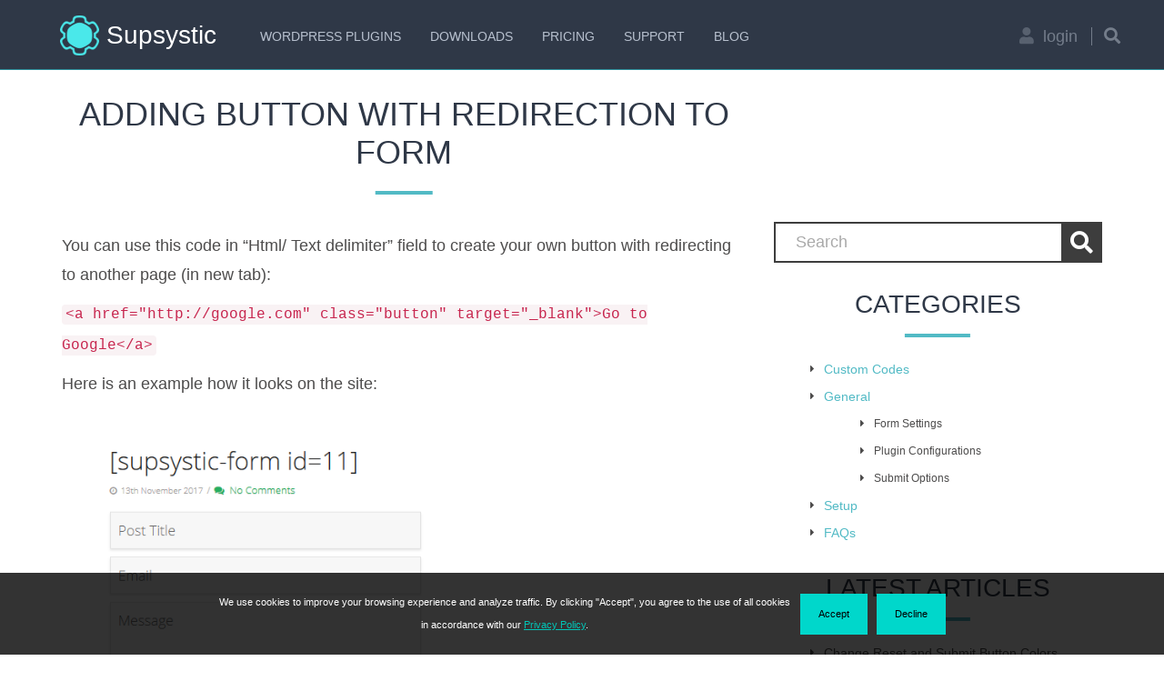

--- FILE ---
content_type: text/html; charset=UTF-8
request_url: https://supsystic.com/documentation/adding-button-with-redirection-to-form/
body_size: 15585
content:
<!DOCTYPE html>
<html lang="en-US">
	<head>
		<meta charset="UTF-8">
		<meta name="viewport" content="width=device-width, initial-scale=1">
		<meta name="cf-2fa-verify" content="b6e12fe72ec84dd">
		<title>Adding button with redirection to form | Supsystic</title>
		
<!-- Search Engine Optimization by Rank Math PRO - https://rankmath.com/ -->
<meta name="description" content="You can use this code in &quot;Html/ Text delimiter&quot; field to create your own button with redirecting to another page (in new tab):"/>
<meta name="robots" content="follow, index, max-snippet:-1, max-video-preview:-1, max-image-preview:large"/>
<link rel="canonical" href="https://supsystic.com/documentation/adding-button-with-redirection-to-form/" />
<meta property="og:locale" content="en_US" />
<meta property="og:type" content="article" />
<meta property="og:title" content="Adding button with redirection to form | Supsystic" />
<meta property="og:description" content="You can use this code in &quot;Html/ Text delimiter&quot; field to create your own button with redirecting to another page (in new tab):" />
<meta property="og:url" content="https://supsystic.com/documentation/adding-button-with-redirection-to-form/" />
<meta property="og:site_name" content="https://supsystic.com/" />
<meta property="article:publisher" content="https://www.facebook.com/supsystic/" />
<meta property="og:image" content="https://supsystic.com/wp-content/uploads/2018/07/download.png" />
<meta property="og:image:secure_url" content="https://supsystic.com/wp-content/uploads/2018/07/download.png" />
<meta property="og:image:width" content="881" />
<meta property="og:image:height" content="504" />
<meta property="og:image:alt" content="button redirect" />
<meta property="og:image:type" content="image/png" />
<meta name="twitter:card" content="summary_large_image" />
<meta name="twitter:title" content="Adding button with redirection to form | Supsystic" />
<meta name="twitter:description" content="You can use this code in &quot;Html/ Text delimiter&quot; field to create your own button with redirecting to another page (in new tab):" />
<meta name="twitter:site" content="@supsystic" />
<meta name="twitter:creator" content="@supsystic" />
<meta name="twitter:image" content="https://supsystic.com/wp-content/uploads/2018/07/download.png" />
<meta name="twitter:label1" content="Written by" />
<meta name="twitter:data1" content="neveryoung2212" />
<meta name="twitter:label2" content="Time to read" />
<meta name="twitter:data2" content="Less than a minute" />
<script type="application/ld+json" class="rank-math-schema-pro">{"@context":"https://schema.org","@graph":[{"@type":"BreadcrumbList","@id":"https://supsystic.com/documentation/adding-button-with-redirection-to-form/#breadcrumb","itemListElement":[{"@type":"ListItem","position":"1","item":{"@id":"https://supsystic.com","name":"Home"}},{"@type":"ListItem","position":"2","item":{"@id":"https://supsystic.com/plugins/docs/","name":"Documentation"}},{"@type":"ListItem","position":"3","item":{"@id":"https://supsystic.com/documentation/adding-button-with-redirection-to-form/","name":"Adding button with redirection to form"}}]}]}</script>
<!-- /Rank Math WordPress SEO plugin -->

<link rel="alternate" type="application/rss+xml" title="Supsystic &raquo; Feed" href="https://supsystic.com/feed/" />
<link rel="alternate" type="application/rss+xml" title="Supsystic &raquo; Comments Feed" href="https://supsystic.com/comments/feed/" />
<link rel='stylesheet' id='supsystic-for-all-admin-scs-css' href='https://supsystic.com/wp-content/plugins/coming-soon-supsystic-pro/css/supsystic-for-all-admin.css?ver=2.0.2' type='text/css' media='all' />
<link rel='stylesheet' id='toe_style-css' href='https://supsystic.com/wp-content/themes/supsystic_2017/toe/style.css?ver=6.5.3' type='text/css' media='all' />
<link rel='stylesheet' id='subScreen-css' href='https://supsystic.com/wp-content/plugins/wp_ecommerce/css/subScreen.css?ver=6.5.3' type='text/css' media='all' />
<link rel='stylesheet' id='toe_rating-css' href='https://supsystic.com/wp-content/plugins/wp_ecommerce/css/rating.css?ver=6.5.3' type='text/css' media='all' />
<link rel='stylesheet' id='jquery-datepicker-css' href='https://supsystic.com/wp-content/plugins/wp_ecommerce/css/jquery-datepicker.css?ver=6.5.3' type='text/css' media='all' />
<link rel='stylesheet' id='adminStyles-css' href='https://supsystic.com/wp-content/plugins/wp_ecommerce/css/adminStyles.css?ver=6.5.3' type='text/css' media='all' />
<link rel='stylesheet' id='farbtasticCss-css' href='https://supsystic.com/wp-content/plugins/wp_ecommerce/css/farbtastic.css?ver=6.5.3' type='text/css' media='all' />
<link rel='stylesheet' id='jquery-tabs-css' href='https://supsystic.com/wp-content/themes/supsystic_2017/toe/jquery-tabs.css?ver=6.5.3' type='text/css' media='all' />
<link rel='stylesheet' id='system-css' href='https://supsystic.com/wp-content/plugins/wp_ecommerce/css/system.css?ver=6.5.3' type='text/css' media='all' />
<link rel='stylesheet' id='shortcodes-css' href='https://supsystic.com/wp-content/plugins/wp_ecommerce/css/shortcodes.css?ver=6.5.3' type='text/css' media='all' />
<link rel='stylesheet' id='lightbox-css' href='https://supsystic.com/wp-content/plugins/wp_ecommerce/css/lightbox.css?ver=6.5.3' type='text/css' media='all' />
<link rel='stylesheet' id='frontend.popup-css' href='https://supsystic.com/wp-content/plugins/popup-by-supsystic/modules/popup/css/frontend.popup.css?ver=1.10.29' type='text/css' media='all' />
<style id='classic-theme-styles-inline-css' type='text/css'>
/*! This file is auto-generated */
.wp-block-button__link{color:#fff;background-color:#32373c;border-radius:9999px;box-shadow:none;text-decoration:none;padding:calc(.667em + 2px) calc(1.333em + 2px);font-size:1.125em}.wp-block-file__button{background:#32373c;color:#fff;text-decoration:none}
</style>
<style id='global-styles-inline-css' type='text/css'>
body{--wp--preset--color--black: #000000;--wp--preset--color--cyan-bluish-gray: #abb8c3;--wp--preset--color--white: #ffffff;--wp--preset--color--pale-pink: #f78da7;--wp--preset--color--vivid-red: #cf2e2e;--wp--preset--color--luminous-vivid-orange: #ff6900;--wp--preset--color--luminous-vivid-amber: #fcb900;--wp--preset--color--light-green-cyan: #7bdcb5;--wp--preset--color--vivid-green-cyan: #00d084;--wp--preset--color--pale-cyan-blue: #8ed1fc;--wp--preset--color--vivid-cyan-blue: #0693e3;--wp--preset--color--vivid-purple: #9b51e0;--wp--preset--gradient--vivid-cyan-blue-to-vivid-purple: linear-gradient(135deg,rgba(6,147,227,1) 0%,rgb(155,81,224) 100%);--wp--preset--gradient--light-green-cyan-to-vivid-green-cyan: linear-gradient(135deg,rgb(122,220,180) 0%,rgb(0,208,130) 100%);--wp--preset--gradient--luminous-vivid-amber-to-luminous-vivid-orange: linear-gradient(135deg,rgba(252,185,0,1) 0%,rgba(255,105,0,1) 100%);--wp--preset--gradient--luminous-vivid-orange-to-vivid-red: linear-gradient(135deg,rgba(255,105,0,1) 0%,rgb(207,46,46) 100%);--wp--preset--gradient--very-light-gray-to-cyan-bluish-gray: linear-gradient(135deg,rgb(238,238,238) 0%,rgb(169,184,195) 100%);--wp--preset--gradient--cool-to-warm-spectrum: linear-gradient(135deg,rgb(74,234,220) 0%,rgb(151,120,209) 20%,rgb(207,42,186) 40%,rgb(238,44,130) 60%,rgb(251,105,98) 80%,rgb(254,248,76) 100%);--wp--preset--gradient--blush-light-purple: linear-gradient(135deg,rgb(255,206,236) 0%,rgb(152,150,240) 100%);--wp--preset--gradient--blush-bordeaux: linear-gradient(135deg,rgb(254,205,165) 0%,rgb(254,45,45) 50%,rgb(107,0,62) 100%);--wp--preset--gradient--luminous-dusk: linear-gradient(135deg,rgb(255,203,112) 0%,rgb(199,81,192) 50%,rgb(65,88,208) 100%);--wp--preset--gradient--pale-ocean: linear-gradient(135deg,rgb(255,245,203) 0%,rgb(182,227,212) 50%,rgb(51,167,181) 100%);--wp--preset--gradient--electric-grass: linear-gradient(135deg,rgb(202,248,128) 0%,rgb(113,206,126) 100%);--wp--preset--gradient--midnight: linear-gradient(135deg,rgb(2,3,129) 0%,rgb(40,116,252) 100%);--wp--preset--font-size--small: 13px;--wp--preset--font-size--medium: 20px;--wp--preset--font-size--large: 36px;--wp--preset--font-size--x-large: 42px;--wp--preset--spacing--20: 0.44rem;--wp--preset--spacing--30: 0.67rem;--wp--preset--spacing--40: 1rem;--wp--preset--spacing--50: 1.5rem;--wp--preset--spacing--60: 2.25rem;--wp--preset--spacing--70: 3.38rem;--wp--preset--spacing--80: 5.06rem;--wp--preset--shadow--natural: 6px 6px 9px rgba(0, 0, 0, 0.2);--wp--preset--shadow--deep: 12px 12px 50px rgba(0, 0, 0, 0.4);--wp--preset--shadow--sharp: 6px 6px 0px rgba(0, 0, 0, 0.2);--wp--preset--shadow--outlined: 6px 6px 0px -3px rgba(255, 255, 255, 1), 6px 6px rgba(0, 0, 0, 1);--wp--preset--shadow--crisp: 6px 6px 0px rgba(0, 0, 0, 1);}:where(.is-layout-flex){gap: 0.5em;}:where(.is-layout-grid){gap: 0.5em;}body .is-layout-flex{display: flex;}body .is-layout-flex{flex-wrap: wrap;align-items: center;}body .is-layout-flex > *{margin: 0;}body .is-layout-grid{display: grid;}body .is-layout-grid > *{margin: 0;}:where(.wp-block-columns.is-layout-flex){gap: 2em;}:where(.wp-block-columns.is-layout-grid){gap: 2em;}:where(.wp-block-post-template.is-layout-flex){gap: 1.25em;}:where(.wp-block-post-template.is-layout-grid){gap: 1.25em;}.has-black-color{color: var(--wp--preset--color--black) !important;}.has-cyan-bluish-gray-color{color: var(--wp--preset--color--cyan-bluish-gray) !important;}.has-white-color{color: var(--wp--preset--color--white) !important;}.has-pale-pink-color{color: var(--wp--preset--color--pale-pink) !important;}.has-vivid-red-color{color: var(--wp--preset--color--vivid-red) !important;}.has-luminous-vivid-orange-color{color: var(--wp--preset--color--luminous-vivid-orange) !important;}.has-luminous-vivid-amber-color{color: var(--wp--preset--color--luminous-vivid-amber) !important;}.has-light-green-cyan-color{color: var(--wp--preset--color--light-green-cyan) !important;}.has-vivid-green-cyan-color{color: var(--wp--preset--color--vivid-green-cyan) !important;}.has-pale-cyan-blue-color{color: var(--wp--preset--color--pale-cyan-blue) !important;}.has-vivid-cyan-blue-color{color: var(--wp--preset--color--vivid-cyan-blue) !important;}.has-vivid-purple-color{color: var(--wp--preset--color--vivid-purple) !important;}.has-black-background-color{background-color: var(--wp--preset--color--black) !important;}.has-cyan-bluish-gray-background-color{background-color: var(--wp--preset--color--cyan-bluish-gray) !important;}.has-white-background-color{background-color: var(--wp--preset--color--white) !important;}.has-pale-pink-background-color{background-color: var(--wp--preset--color--pale-pink) !important;}.has-vivid-red-background-color{background-color: var(--wp--preset--color--vivid-red) !important;}.has-luminous-vivid-orange-background-color{background-color: var(--wp--preset--color--luminous-vivid-orange) !important;}.has-luminous-vivid-amber-background-color{background-color: var(--wp--preset--color--luminous-vivid-amber) !important;}.has-light-green-cyan-background-color{background-color: var(--wp--preset--color--light-green-cyan) !important;}.has-vivid-green-cyan-background-color{background-color: var(--wp--preset--color--vivid-green-cyan) !important;}.has-pale-cyan-blue-background-color{background-color: var(--wp--preset--color--pale-cyan-blue) !important;}.has-vivid-cyan-blue-background-color{background-color: var(--wp--preset--color--vivid-cyan-blue) !important;}.has-vivid-purple-background-color{background-color: var(--wp--preset--color--vivid-purple) !important;}.has-black-border-color{border-color: var(--wp--preset--color--black) !important;}.has-cyan-bluish-gray-border-color{border-color: var(--wp--preset--color--cyan-bluish-gray) !important;}.has-white-border-color{border-color: var(--wp--preset--color--white) !important;}.has-pale-pink-border-color{border-color: var(--wp--preset--color--pale-pink) !important;}.has-vivid-red-border-color{border-color: var(--wp--preset--color--vivid-red) !important;}.has-luminous-vivid-orange-border-color{border-color: var(--wp--preset--color--luminous-vivid-orange) !important;}.has-luminous-vivid-amber-border-color{border-color: var(--wp--preset--color--luminous-vivid-amber) !important;}.has-light-green-cyan-border-color{border-color: var(--wp--preset--color--light-green-cyan) !important;}.has-vivid-green-cyan-border-color{border-color: var(--wp--preset--color--vivid-green-cyan) !important;}.has-pale-cyan-blue-border-color{border-color: var(--wp--preset--color--pale-cyan-blue) !important;}.has-vivid-cyan-blue-border-color{border-color: var(--wp--preset--color--vivid-cyan-blue) !important;}.has-vivid-purple-border-color{border-color: var(--wp--preset--color--vivid-purple) !important;}.has-vivid-cyan-blue-to-vivid-purple-gradient-background{background: var(--wp--preset--gradient--vivid-cyan-blue-to-vivid-purple) !important;}.has-light-green-cyan-to-vivid-green-cyan-gradient-background{background: var(--wp--preset--gradient--light-green-cyan-to-vivid-green-cyan) !important;}.has-luminous-vivid-amber-to-luminous-vivid-orange-gradient-background{background: var(--wp--preset--gradient--luminous-vivid-amber-to-luminous-vivid-orange) !important;}.has-luminous-vivid-orange-to-vivid-red-gradient-background{background: var(--wp--preset--gradient--luminous-vivid-orange-to-vivid-red) !important;}.has-very-light-gray-to-cyan-bluish-gray-gradient-background{background: var(--wp--preset--gradient--very-light-gray-to-cyan-bluish-gray) !important;}.has-cool-to-warm-spectrum-gradient-background{background: var(--wp--preset--gradient--cool-to-warm-spectrum) !important;}.has-blush-light-purple-gradient-background{background: var(--wp--preset--gradient--blush-light-purple) !important;}.has-blush-bordeaux-gradient-background{background: var(--wp--preset--gradient--blush-bordeaux) !important;}.has-luminous-dusk-gradient-background{background: var(--wp--preset--gradient--luminous-dusk) !important;}.has-pale-ocean-gradient-background{background: var(--wp--preset--gradient--pale-ocean) !important;}.has-electric-grass-gradient-background{background: var(--wp--preset--gradient--electric-grass) !important;}.has-midnight-gradient-background{background: var(--wp--preset--gradient--midnight) !important;}.has-small-font-size{font-size: var(--wp--preset--font-size--small) !important;}.has-medium-font-size{font-size: var(--wp--preset--font-size--medium) !important;}.has-large-font-size{font-size: var(--wp--preset--font-size--large) !important;}.has-x-large-font-size{font-size: var(--wp--preset--font-size--x-large) !important;}
.wp-block-navigation a:where(:not(.wp-element-button)){color: inherit;}
:where(.wp-block-post-template.is-layout-flex){gap: 1.25em;}:where(.wp-block-post-template.is-layout-grid){gap: 1.25em;}
:where(.wp-block-columns.is-layout-flex){gap: 2em;}:where(.wp-block-columns.is-layout-grid){gap: 2em;}
.wp-block-pullquote{font-size: 1.5em;line-height: 1.6;}
</style>
<link rel='stylesheet' id='bbp-default-css' href='https://supsystic.com/wp-content/plugins/bbpress/templates/default/css/bbpress.min.css?ver=2.6.9' type='text/css' media='all' />
<style id='dominant-color-styles-inline-css' type='text/css'>
img[data-dominant-color]:not(.has-transparency) { background-color: var(--dominant-color); }
</style>
<link rel='stylesheet' id='style-css' href='https://supsystic.com/wp-content/themes/supsystic_2017/style.css?ver=3.3.3' type='text/css' media='all' />
<link rel='stylesheet' id='fonts-awesome-css' href='https://supsystic.com/wp-content/themes/supsystic_2017/libs/fontawesome/css/all.min.css?ver=6.5.3' type='text/css' media='all' />
<script type="c2b51e3fdc0f880726ee0c50-text/javascript" id="jquery-core-js-extra">
/* <![CDATA[ */
var SS_DATA = {"ajaxurl":"https:\/\/supsystic.com\/wp-admin\/admin-ajax.php"};
var SDT_DATA = {"ajaxurl":"https:\/\/supsystic.com\/wp-admin\/admin-ajax.php","siteUrl":"https:\/\/supsystic.com\/","pluginsUrl":"https:\/\/supsystic.com\/wp-content\/plugins","isAdmin":""};
/* ]]> */
</script>
<script type="c2b51e3fdc0f880726ee0c50-text/javascript" src="https://supsystic.com/wp-includes/js/jquery/jquery.min.js?ver=3.7.1" id="jquery-core-js"></script>
<script type="c2b51e3fdc0f880726ee0c50-text/javascript" src="https://supsystic.com/wp-includes/js/jquery/jquery-migrate.min.js?ver=3.4.1" id="jquery-migrate-js"></script>
<script type="c2b51e3fdc0f880726ee0c50-text/javascript" id="store.min-js-extra">
/* <![CDATA[ */
var TOE_DATA = {"siteUrl":"https:\/\/supsystic.com\/","imgPath":"https:\/\/supsystic.com\/wp-content\/plugins\/wp_ecommerce\/img\/","loader":"https:\/\/supsystic.com\/wp-content\/plugins\/wp_ecommerce\/img\/loading-cube.gif","close":"https:\/\/supsystic.com\/wp-content\/plugins\/wp_ecommerce\/img\/cross.gif","ajaxurl":"https:\/\/supsystic.com\/wp-admin\/admin-ajax.php","animationSpeed":null,"tag_ID":"0","taxonomy":"","lang":{"Value":"Value","Price":"Price","Weight":"Weight"},"siteLang":{"validLen":"Valid field data length","numeric":"Numeric data (only positive digits)","string":"Text Only","int":"Numeric Only","noneValidation":"Text and Numeric","float":"Decimal value","double":"Long Decimal value","notEmpty":"Field should be not empty","selectNotEmpty":"None value is forbidden","email":"Valid E-mail"},"showSubscreenOnCenter":"1","options":{"store_name":{"id":"1","code":"store_name","value":"supsystic.com","label":"Store Name","description":"Name of Your Store","htmltype_id":"1","params":"","cat_id":"1","sort_order":"0","htmltype":"text","cat_label":"General"},"dialog_after_prod_add":{"id":"45","code":"dialog_after_prod_add","value":"0","label":"Show dialog after product was added","description":"Show dialog box after product was added (via ajax) or not","htmltype_id":"4","params":"","cat_id":"4","sort_order":"0","htmltype":"checkbox","cat_label":"Products"},"shipp_same_as_bill":{"id":"46","code":"shipp_same_as_bill","value":"1","label":"By default, Shipping address is same as Billing","description":"On checkout shipping address will be same as billing by default (corresponding checkbox will be checked by default).","htmltype_id":"4","params":"","cat_id":"2","sort_order":"0","htmltype":"checkbox","cat_label":"Checkout"}},"countries":[{"id":"1","name":"Afghanistan","iso_code_2":"AF","iso_code_3":"AFG"},{"id":"2","name":"Albania","iso_code_2":"AL","iso_code_3":"ALB"},{"id":"3","name":"Algeria","iso_code_2":"DZ","iso_code_3":"DZA"},{"id":"4","name":"American Samoa","iso_code_2":"AS","iso_code_3":"ASM"},{"id":"5","name":"Andorra","iso_code_2":"AD","iso_code_3":"AND"},{"id":"6","name":"Angola","iso_code_2":"AO","iso_code_3":"AGO"},{"id":"7","name":"Anguilla","iso_code_2":"AI","iso_code_3":"AIA"},{"id":"8","name":"Antarctica","iso_code_2":"AQ","iso_code_3":"ATA"},{"id":"9","name":"Antigua and Barbuda","iso_code_2":"AG","iso_code_3":"ATG"},{"id":"10","name":"Argentina","iso_code_2":"AR","iso_code_3":"ARG"},{"id":"11","name":"Armenia","iso_code_2":"AM","iso_code_3":"ARM"},{"id":"12","name":"Aruba","iso_code_2":"AW","iso_code_3":"ABW"},{"id":"13","name":"Australia","iso_code_2":"AU","iso_code_3":"AUS"},{"id":"14","name":"Austria","iso_code_2":"AT","iso_code_3":"AUT"},{"id":"15","name":"Azerbaijan","iso_code_2":"AZ","iso_code_3":"AZE"},{"id":"16","name":"Bahamas","iso_code_2":"BS","iso_code_3":"BHS"},{"id":"17","name":"Bahrain","iso_code_2":"BH","iso_code_3":"BHR"},{"id":"18","name":"Bangladesh","iso_code_2":"BD","iso_code_3":"BGD"},{"id":"19","name":"Barbados","iso_code_2":"BB","iso_code_3":"BRB"},{"id":"20","name":"Belarus","iso_code_2":"BY","iso_code_3":"BLR"},{"id":"21","name":"Belgium","iso_code_2":"BE","iso_code_3":"BEL"},{"id":"22","name":"Belize","iso_code_2":"BZ","iso_code_3":"BLZ"},{"id":"23","name":"Benin","iso_code_2":"BJ","iso_code_3":"BEN"},{"id":"24","name":"Bermuda","iso_code_2":"BM","iso_code_3":"BMU"},{"id":"25","name":"Bhutan","iso_code_2":"BT","iso_code_3":"BTN"},{"id":"26","name":"Bolivia","iso_code_2":"BO","iso_code_3":"BOL"},{"id":"27","name":"Bosnia and Herzegowina","iso_code_2":"BA","iso_code_3":"BIH"},{"id":"28","name":"Botswana","iso_code_2":"BW","iso_code_3":"BWA"},{"id":"29","name":"Bouvet Island","iso_code_2":"BV","iso_code_3":"BVT"},{"id":"30","name":"Brazil","iso_code_2":"BR","iso_code_3":"BRA"},{"id":"31","name":"British Indian Ocean Territory","iso_code_2":"IO","iso_code_3":"IOT"},{"id":"32","name":"Brunei Darussalam","iso_code_2":"BN","iso_code_3":"BRN"},{"id":"33","name":"Bulgaria","iso_code_2":"BG","iso_code_3":"BGR"},{"id":"34","name":"Burkina Faso","iso_code_2":"BF","iso_code_3":"BFA"},{"id":"35","name":"Burundi","iso_code_2":"BI","iso_code_3":"BDI"},{"id":"36","name":"Cambodia","iso_code_2":"KH","iso_code_3":"KHM"},{"id":"37","name":"Cameroon","iso_code_2":"CM","iso_code_3":"CMR"},{"id":"38","name":"Canada","iso_code_2":"CA","iso_code_3":"CAN"},{"id":"39","name":"Cape Verde","iso_code_2":"CV","iso_code_3":"CPV"},{"id":"40","name":"Cayman Islands","iso_code_2":"KY","iso_code_3":"CYM"},{"id":"41","name":"Central African Republic","iso_code_2":"CF","iso_code_3":"CAF"},{"id":"42","name":"Chad","iso_code_2":"TD","iso_code_3":"TCD"},{"id":"43","name":"Chile","iso_code_2":"CL","iso_code_3":"CHL"},{"id":"44","name":"China","iso_code_2":"CN","iso_code_3":"CHN"},{"id":"45","name":"Christmas Island","iso_code_2":"CX","iso_code_3":"CXR"},{"id":"46","name":"Cocos (Keeling) Islands","iso_code_2":"CC","iso_code_3":"CCK"},{"id":"47","name":"Colombia","iso_code_2":"CO","iso_code_3":"COL"},{"id":"48","name":"Comoros","iso_code_2":"KM","iso_code_3":"COM"},{"id":"49","name":"Congo","iso_code_2":"CG","iso_code_3":"COG"},{"id":"50","name":"Cook Islands","iso_code_2":"CK","iso_code_3":"COK"},{"id":"51","name":"Costa Rica","iso_code_2":"CR","iso_code_3":"CRI"},{"id":"52","name":"Cote D'Ivoire","iso_code_2":"CI","iso_code_3":"CIV"},{"id":"53","name":"Croatia","iso_code_2":"HR","iso_code_3":"HRV"},{"id":"54","name":"Cuba","iso_code_2":"CU","iso_code_3":"CUB"},{"id":"55","name":"Cyprus","iso_code_2":"CY","iso_code_3":"CYP"},{"id":"56","name":"Czech Republic","iso_code_2":"CZ","iso_code_3":"CZE"},{"id":"57","name":"Denmark","iso_code_2":"DK","iso_code_3":"DNK"},{"id":"58","name":"Djibouti","iso_code_2":"DJ","iso_code_3":"DJI"},{"id":"59","name":"Dominica","iso_code_2":"DM","iso_code_3":"DMA"},{"id":"60","name":"Dominican Republic","iso_code_2":"DO","iso_code_3":"DOM"},{"id":"61","name":"East Timor","iso_code_2":"TP","iso_code_3":"TMP"},{"id":"62","name":"Ecuador","iso_code_2":"EC","iso_code_3":"ECU"},{"id":"63","name":"Egypt","iso_code_2":"EG","iso_code_3":"EGY"},{"id":"64","name":"El Salvador","iso_code_2":"SV","iso_code_3":"SLV"},{"id":"65","name":"Equatorial Guinea","iso_code_2":"GQ","iso_code_3":"GNQ"},{"id":"66","name":"Eritrea","iso_code_2":"ER","iso_code_3":"ERI"},{"id":"67","name":"Estonia","iso_code_2":"EE","iso_code_3":"EST"},{"id":"68","name":"Ethiopia","iso_code_2":"ET","iso_code_3":"ETH"},{"id":"69","name":"Falkland Islands (Malvinas)","iso_code_2":"FK","iso_code_3":"FLK"},{"id":"70","name":"Faroe Islands","iso_code_2":"FO","iso_code_3":"FRO"},{"id":"71","name":"Fiji","iso_code_2":"FJ","iso_code_3":"FJI"},{"id":"72","name":"Finland","iso_code_2":"FI","iso_code_3":"FIN"},{"id":"73","name":"France","iso_code_2":"FR","iso_code_3":"FRA"},{"id":"74","name":"France, Metropolitan","iso_code_2":"FX","iso_code_3":"FXX"},{"id":"75","name":"French Guiana","iso_code_2":"GF","iso_code_3":"GUF"},{"id":"76","name":"French Polynesia","iso_code_2":"PF","iso_code_3":"PYF"},{"id":"77","name":"French Southern Territories","iso_code_2":"TF","iso_code_3":"ATF"},{"id":"78","name":"Gabon","iso_code_2":"GA","iso_code_3":"GAB"},{"id":"79","name":"Gambia","iso_code_2":"GM","iso_code_3":"GMB"},{"id":"80","name":"Georgia","iso_code_2":"GE","iso_code_3":"GEO"},{"id":"81","name":"Germany","iso_code_2":"DE","iso_code_3":"DEU"},{"id":"82","name":"Ghana","iso_code_2":"GH","iso_code_3":"GHA"},{"id":"83","name":"Gibraltar","iso_code_2":"GI","iso_code_3":"GIB"},{"id":"84","name":"Greece","iso_code_2":"GR","iso_code_3":"GRC"},{"id":"85","name":"Greenland","iso_code_2":"GL","iso_code_3":"GRL"},{"id":"86","name":"Grenada","iso_code_2":"GD","iso_code_3":"GRD"},{"id":"87","name":"Guadeloupe","iso_code_2":"GP","iso_code_3":"GLP"},{"id":"88","name":"Guam","iso_code_2":"GU","iso_code_3":"GUM"},{"id":"89","name":"Guatemala","iso_code_2":"GT","iso_code_3":"GTM"},{"id":"90","name":"Guinea","iso_code_2":"GN","iso_code_3":"GIN"},{"id":"91","name":"Guinea-bissau","iso_code_2":"GW","iso_code_3":"GNB"},{"id":"92","name":"Guyana","iso_code_2":"GY","iso_code_3":"GUY"},{"id":"93","name":"Haiti","iso_code_2":"HT","iso_code_3":"HTI"},{"id":"94","name":"Heard and Mc Donald Islands","iso_code_2":"HM","iso_code_3":"HMD"},{"id":"95","name":"Honduras","iso_code_2":"HN","iso_code_3":"HND"},{"id":"96","name":"Hong Kong","iso_code_2":"HK","iso_code_3":"HKG"},{"id":"97","name":"Hungary","iso_code_2":"HU","iso_code_3":"HUN"},{"id":"98","name":"Iceland","iso_code_2":"IS","iso_code_3":"ISL"},{"id":"99","name":"India","iso_code_2":"IN","iso_code_3":"IND"},{"id":"100","name":"Indonesia","iso_code_2":"ID","iso_code_3":"IDN"},{"id":"101","name":"Iran (Islamic Republic of)","iso_code_2":"IR","iso_code_3":"IRN"},{"id":"102","name":"Iraq","iso_code_2":"IQ","iso_code_3":"IRQ"},{"id":"103","name":"Ireland","iso_code_2":"IE","iso_code_3":"IRL"},{"id":"104","name":"Israel","iso_code_2":"IL","iso_code_3":"ISR"},{"id":"105","name":"Italy","iso_code_2":"IT","iso_code_3":"ITA"},{"id":"106","name":"Jamaica","iso_code_2":"JM","iso_code_3":"JAM"},{"id":"107","name":"Japan","iso_code_2":"JP","iso_code_3":"JPN"},{"id":"108","name":"Jordan","iso_code_2":"JO","iso_code_3":"JOR"},{"id":"109","name":"Kazakhstan","iso_code_2":"KZ","iso_code_3":"KAZ"},{"id":"110","name":"Kenya","iso_code_2":"KE","iso_code_3":"KEN"},{"id":"111","name":"Kiribati","iso_code_2":"KI","iso_code_3":"KIR"},{"id":"112","name":"Korea, Democratic People's Republic of","iso_code_2":"KP","iso_code_3":"PRK"},{"id":"113","name":"Korea, Republic of","iso_code_2":"KR","iso_code_3":"KOR"},{"id":"114","name":"Kuwait","iso_code_2":"KW","iso_code_3":"KWT"},{"id":"115","name":"Kyrgyzstan","iso_code_2":"KG","iso_code_3":"KGZ"},{"id":"116","name":"Lao People's Democratic Republic","iso_code_2":"LA","iso_code_3":"LAO"},{"id":"117","name":"Latvia","iso_code_2":"LV","iso_code_3":"LVA"},{"id":"118","name":"Lebanon","iso_code_2":"LB","iso_code_3":"LBN"},{"id":"119","name":"Lesotho","iso_code_2":"LS","iso_code_3":"LSO"},{"id":"120","name":"Liberia","iso_code_2":"LR","iso_code_3":"LBR"},{"id":"121","name":"Libyan Arab Jamahiriya","iso_code_2":"LY","iso_code_3":"LBY"},{"id":"122","name":"Liechtenstein","iso_code_2":"LI","iso_code_3":"LIE"},{"id":"123","name":"Lithuania","iso_code_2":"LT","iso_code_3":"LTU"},{"id":"124","name":"Luxembourg","iso_code_2":"LU","iso_code_3":"LUX"},{"id":"125","name":"Macau","iso_code_2":"MO","iso_code_3":"MAC"},{"id":"126","name":"Macedonia, The Former Yugoslav Republic of","iso_code_2":"MK","iso_code_3":"MKD"},{"id":"127","name":"Madagascar","iso_code_2":"MG","iso_code_3":"MDG"},{"id":"128","name":"Malawi","iso_code_2":"MW","iso_code_3":"MWI"},{"id":"129","name":"Malaysia","iso_code_2":"MY","iso_code_3":"MYS"},{"id":"130","name":"Maldives","iso_code_2":"MV","iso_code_3":"MDV"},{"id":"131","name":"Mali","iso_code_2":"ML","iso_code_3":"MLI"},{"id":"132","name":"Malta","iso_code_2":"MT","iso_code_3":"MLT"},{"id":"133","name":"Marshall Islands","iso_code_2":"MH","iso_code_3":"MHL"},{"id":"134","name":"Martinique","iso_code_2":"MQ","iso_code_3":"MTQ"},{"id":"135","name":"Mauritania","iso_code_2":"MR","iso_code_3":"MRT"},{"id":"136","name":"Mauritius","iso_code_2":"MU","iso_code_3":"MUS"},{"id":"137","name":"Mayotte","iso_code_2":"YT","iso_code_3":"MYT"},{"id":"138","name":"Mexico","iso_code_2":"MX","iso_code_3":"MEX"},{"id":"139","name":"Micronesia, Federated States of","iso_code_2":"FM","iso_code_3":"FSM"},{"id":"140","name":"Moldova, Republic of","iso_code_2":"MD","iso_code_3":"MDA"},{"id":"141","name":"Monaco","iso_code_2":"MC","iso_code_3":"MCO"},{"id":"142","name":"Mongolia","iso_code_2":"MN","iso_code_3":"MNG"},{"id":"143","name":"Montenegro","iso_code_2":"ME","iso_code_3":"MNE"},{"id":"144","name":"Montserrat","iso_code_2":"MS","iso_code_3":"MSR"},{"id":"145","name":"Morocco","iso_code_2":"MA","iso_code_3":"MAR"},{"id":"146","name":"Mozambique","iso_code_2":"MZ","iso_code_3":"MOZ"},{"id":"147","name":"Myanmar","iso_code_2":"MM","iso_code_3":"MMR"},{"id":"148","name":"Namibia","iso_code_2":"NA","iso_code_3":"NAM"},{"id":"149","name":"Nauru","iso_code_2":"NR","iso_code_3":"NRU"},{"id":"150","name":"Nepal","iso_code_2":"NP","iso_code_3":"NPL"},{"id":"151","name":"Netherlands","iso_code_2":"NL","iso_code_3":"NLD"},{"id":"152","name":"Netherlands Antilles","iso_code_2":"AN","iso_code_3":"ANT"},{"id":"153","name":"New Caledonia","iso_code_2":"NC","iso_code_3":"NCL"},{"id":"154","name":"New Zealand","iso_code_2":"NZ","iso_code_3":"NZL"},{"id":"155","name":"Nicaragua","iso_code_2":"NI","iso_code_3":"NIC"},{"id":"156","name":"Niger","iso_code_2":"NE","iso_code_3":"NER"},{"id":"157","name":"Nigeria","iso_code_2":"NG","iso_code_3":"NGA"},{"id":"158","name":"Niue","iso_code_2":"NU","iso_code_3":"NIU"},{"id":"159","name":"Norfolk Island","iso_code_2":"NF","iso_code_3":"NFK"},{"id":"160","name":"Northern Mariana Islands","iso_code_2":"MP","iso_code_3":"MNP"},{"id":"161","name":"Norway","iso_code_2":"NO","iso_code_3":"NOR"},{"id":"162","name":"Oman","iso_code_2":"OM","iso_code_3":"OMN"},{"id":"163","name":"Pakistan","iso_code_2":"PK","iso_code_3":"PAK"},{"id":"164","name":"Palau","iso_code_2":"PW","iso_code_3":"PLW"},{"id":"165","name":"Panama","iso_code_2":"PA","iso_code_3":"PAN"},{"id":"166","name":"Papua New Guinea","iso_code_2":"PG","iso_code_3":"PNG"},{"id":"167","name":"Paraguay","iso_code_2":"PY","iso_code_3":"PRY"},{"id":"168","name":"Peru","iso_code_2":"PE","iso_code_3":"PER"},{"id":"169","name":"Philippines","iso_code_2":"PH","iso_code_3":"PHL"},{"id":"170","name":"Pitcairn","iso_code_2":"PN","iso_code_3":"PCN"},{"id":"171","name":"Poland","iso_code_2":"PL","iso_code_3":"POL"},{"id":"172","name":"Portugal","iso_code_2":"PT","iso_code_3":"PRT"},{"id":"173","name":"Puerto Rico","iso_code_2":"PR","iso_code_3":"PRI"},{"id":"174","name":"Qatar","iso_code_2":"QA","iso_code_3":"QAT"},{"id":"175","name":"Reunion","iso_code_2":"RE","iso_code_3":"REU"},{"id":"176","name":"Romania","iso_code_2":"RO","iso_code_3":"ROM"},{"id":"177","name":"Russian Federation","iso_code_2":"RU","iso_code_3":"RUS"},{"id":"178","name":"Rwanda","iso_code_2":"RW","iso_code_3":"RWA"},{"id":"179","name":"Saint Kitts and Nevis","iso_code_2":"KN","iso_code_3":"KNA"},{"id":"180","name":"Saint Lucia","iso_code_2":"LC","iso_code_3":"LCA"},{"id":"181","name":"Saint Vincent and the Grenadines","iso_code_2":"VC","iso_code_3":"VCT"},{"id":"182","name":"Samoa","iso_code_2":"WS","iso_code_3":"WSM"},{"id":"183","name":"San Marino","iso_code_2":"SM","iso_code_3":"SMR"},{"id":"184","name":"Sao Tome and Principe","iso_code_2":"ST","iso_code_3":"STP"},{"id":"185","name":"Saudi Arabia","iso_code_2":"SA","iso_code_3":"SAU"},{"id":"186","name":"Senegal","iso_code_2":"SN","iso_code_3":"SEN"},{"id":"187","name":"Serbia","iso_code_2":"RS","iso_code_3":"SRB"},{"id":"188","name":"Seychelles","iso_code_2":"SC","iso_code_3":"SYC"},{"id":"189","name":"Sierra Leone","iso_code_2":"SL","iso_code_3":"SLE"},{"id":"190","name":"Singapore","iso_code_2":"SG","iso_code_3":"SGP"},{"id":"191","name":"Slovakia (Slovak Republic)","iso_code_2":"SK","iso_code_3":"SVK"},{"id":"192","name":"Slovenia","iso_code_2":"SI","iso_code_3":"SVN"},{"id":"193","name":"Solomon Islands","iso_code_2":"SB","iso_code_3":"SLB"},{"id":"194","name":"Somalia","iso_code_2":"SO","iso_code_3":"SOM"},{"id":"195","name":"South Africa","iso_code_2":"ZA","iso_code_3":"ZAF"},{"id":"196","name":"South Georgia and the South Sandwich Islands","iso_code_2":"GS","iso_code_3":"SGS"},{"id":"197","name":"Spain","iso_code_2":"ES","iso_code_3":"ESP"},{"id":"198","name":"Sri Lanka","iso_code_2":"LK","iso_code_3":"LKA"},{"id":"199","name":"St. Helena","iso_code_2":"SH","iso_code_3":"SHN"},{"id":"200","name":"St. Pierre and Miquelon","iso_code_2":"PM","iso_code_3":"SPM"},{"id":"201","name":"Sudan","iso_code_2":"SD","iso_code_3":"SDN"},{"id":"202","name":"Suriname","iso_code_2":"SR","iso_code_3":"SUR"},{"id":"203","name":"Svalbard and Jan Mayen Islands","iso_code_2":"SJ","iso_code_3":"SJM"},{"id":"204","name":"Swaziland","iso_code_2":"SZ","iso_code_3":"SWZ"},{"id":"205","name":"Sweden","iso_code_2":"SE","iso_code_3":"SWE"},{"id":"206","name":"Switzerland","iso_code_2":"CH","iso_code_3":"CHE"},{"id":"207","name":"Syrian Arab Republic","iso_code_2":"SY","iso_code_3":"SYR"},{"id":"208","name":"Taiwan","iso_code_2":"TW","iso_code_3":"TWN"},{"id":"209","name":"Tajikistan","iso_code_2":"TJ","iso_code_3":"TJK"},{"id":"210","name":"Tanzania, United Republic of","iso_code_2":"TZ","iso_code_3":"TZA"},{"id":"211","name":"Thailand","iso_code_2":"TH","iso_code_3":"THA"},{"id":"212","name":"Togo","iso_code_2":"TG","iso_code_3":"TGO"},{"id":"213","name":"Tokelau","iso_code_2":"TK","iso_code_3":"TKL"},{"id":"214","name":"Tonga","iso_code_2":"TO","iso_code_3":"TON"},{"id":"215","name":"Trinidad and Tobago","iso_code_2":"TT","iso_code_3":"TTO"},{"id":"216","name":"Tunisia","iso_code_2":"TN","iso_code_3":"TUN"},{"id":"217","name":"Turkey","iso_code_2":"TR","iso_code_3":"TUR"},{"id":"218","name":"Turkmenistan","iso_code_2":"TM","iso_code_3":"TKM"},{"id":"219","name":"Turks and Caicos Islands","iso_code_2":"TC","iso_code_3":"TCA"},{"id":"220","name":"Tuvalu","iso_code_2":"TV","iso_code_3":"TUV"},{"id":"221","name":"Uganda","iso_code_2":"UG","iso_code_3":"UGA"},{"id":"222","name":"Ukraine","iso_code_2":"UA","iso_code_3":"UKR"},{"id":"223","name":"United Arab Emirates","iso_code_2":"AE","iso_code_3":"ARE"},{"id":"224","name":"United Kingdom","iso_code_2":"GB","iso_code_3":"GBR"},{"id":"225","name":"United States","iso_code_2":"US","iso_code_3":"USA"},{"id":"226","name":"United States Minor Outlying Islands","iso_code_2":"UM","iso_code_3":"UMI"},{"id":"227","name":"Uruguay","iso_code_2":"UY","iso_code_3":"URY"},{"id":"228","name":"Uzbekistan","iso_code_2":"UZ","iso_code_3":"UZB"},{"id":"229","name":"Vanuatu","iso_code_2":"VU","iso_code_3":"VUT"},{"id":"230","name":"Vatican City State (Holy See)","iso_code_2":"VA","iso_code_3":"VAT"},{"id":"231","name":"Venezuela","iso_code_2":"VE","iso_code_3":"VEN"},{"id":"232","name":"Viet Nam","iso_code_2":"VN","iso_code_3":"VNM"},{"id":"233","name":"Virgin Islands (British)","iso_code_2":"VG","iso_code_3":"VGB"},{"id":"234","name":"Virgin Islands (U.S.)","iso_code_2":"VI","iso_code_3":"VIR"},{"id":"235","name":"Wallis and Futuna Islands","iso_code_2":"WF","iso_code_3":"WLF"},{"id":"236","name":"Western Sahara","iso_code_2":"EH","iso_code_3":"ESH"},{"id":"237","name":"Yemen","iso_code_2":"YE","iso_code_3":"YEM"},{"id":"238","name":"Zaire","iso_code_2":"ZR","iso_code_3":"ZAR"},{"id":"239","name":"Zambia","iso_code_2":"ZM","iso_code_3":"ZMB"},{"id":"240","name":"Zimbabwe","iso_code_2":"ZW","iso_code_3":"ZWE"}],"allCheckRegPlugs":[],"wpVersion":"6.5.3","wpVersionFloat":"6.5","isAdmin":""};
/* ]]> */
</script>
<script type="c2b51e3fdc0f880726ee0c50-text/javascript" src="https://supsystic.com/wp-content/plugins/wp_ecommerce/js/store.min.js?ver=6.5.3" id="store.min-js"></script>
<script type="c2b51e3fdc0f880726ee0c50-text/javascript" src="https://supsystic.com/wp-content/plugins/wp_ecommerce/js/lightbox.js?ver=6.5.3" id="lightbox-js"></script>
<script type="c2b51e3fdc0f880726ee0c50-text/javascript" src="https://supsystic.com/wp-content/plugins/popup-by-supsystic/js/common.min.js?ver=1.10.29" id="commonPps-js"></script>
<script type="c2b51e3fdc0f880726ee0c50-text/javascript" id="corePps-js-extra">
/* <![CDATA[ */
var PPS_DATA = {"siteUrl":"https:\/\/supsystic.com\/","imgPath":"https:\/\/supsystic.com\/wp-content\/plugins\/popup-by-supsystic\/img\/","cssPath":"https:\/\/supsystic.com\/wp-content\/plugins\/popup-by-supsystic\/css\/","loader":"https:\/\/supsystic.com\/wp-content\/plugins\/popup-by-supsystic\/img\/loading.gif","close":"https:\/\/supsystic.com\/wp-content\/plugins\/popup-by-supsystic\/img\/cross.gif","ajaxurl":"https:\/\/supsystic.com\/wp-admin\/admin-ajax.php","options":{"add_love_link":"0","disable_autosave":"0"},"PPS_CODE":"pps","jsPath":"https:\/\/supsystic.com\/wp-content\/plugins\/popup-by-supsystic\/js\/"};
/* ]]> */
</script>
<script type="c2b51e3fdc0f880726ee0c50-text/javascript" src="https://supsystic.com/wp-content/plugins/popup-by-supsystic/js/core.min.js?ver=1.10.29" id="corePps-js"></script>
<script type="c2b51e3fdc0f880726ee0c50-text/javascript" id="frontend.popup-js-extra">
/* <![CDATA[ */
var ppsPopups = [];
/* ]]> */
</script>
<script type="c2b51e3fdc0f880726ee0c50-text/javascript" src="https://supsystic.com/wp-content/plugins/popup-by-supsystic/modules/popup/js/frontend.popup.js?ver=1.10.29" id="frontend.popup-js"></script>
<script type="c2b51e3fdc0f880726ee0c50-text/javascript" src="https://supsystic.com/wp-content/themes/supsystic_2017/js/all.min.js?ver=1.0&#039; async=&#039;async" id="all-js-js"></script>
<script type="c2b51e3fdc0f880726ee0c50-text/javascript" src="https://supsystic.com/wp-content/themes/supsystic_2017/js/icheck.min.js?ver=1.0.2&#039; async=&#039;async" id="icheck-js-js"></script>
<script type="c2b51e3fdc0f880726ee0c50-text/javascript" id="theme-js-js-extra">
/* <![CDATA[ */
var ajaxurl = "https:\/\/supsystic.com\/wp-admin\/admin-ajax.php";
/* ]]> */
</script>
<script type="c2b51e3fdc0f880726ee0c50-text/javascript" src="https://supsystic.com/wp-content/themes/supsystic_2017/js/theme.js?ver=2.1.5" id="theme-js-js"></script>
<script type="c2b51e3fdc0f880726ee0c50-text/javascript"></script><link rel="https://api.w.org/" href="https://supsystic.com/wp-json/" /><link rel="EditURI" type="application/rsd+xml" title="RSD" href="https://supsystic.com/xmlrpc.php?rsd" />
<link rel='shortlink' href='https://supsystic.com/?p=18367' />
<link rel="alternate" type="application/json+oembed" href="https://supsystic.com/wp-json/oembed/1.0/embed?url=https%3A%2F%2Fsupsystic.com%2Fdocumentation%2Fadding-button-with-redirection-to-form%2F" />
<link rel="alternate" type="text/xml+oembed" href="https://supsystic.com/wp-json/oembed/1.0/embed?url=https%3A%2F%2Fsupsystic.com%2Fdocumentation%2Fadding-button-with-redirection-to-form%2F&#038;format=xml" />
<meta name="generator" content="dominant-color-images 1.1.1">
<meta name="generator" content="embed-optimizer 0.1.2">
<meta name="generator" content="performant-translations 1.2.0">
<meta name="generator" content="webp-uploads 2.0.1">
<style type="text/css">.tax-products_categories .comments-link {display: none;}</style><script async src="https://www.googletagmanager.com/gtag/js?id=AW-10897047277" type="c2b51e3fdc0f880726ee0c50-text/javascript"></script>
<script type="c2b51e3fdc0f880726ee0c50-text/javascript">
  window.dataLayer = window.dataLayer || [];
  function gtag(){dataLayer.push(arguments);}
  gtag('set', 'linker', {'domains': ['supsystic.com','supsystic.org']});
  gtag('js', new Date());

  gtag('config', 'AW-10897047277');
</script>

<meta name="cf-2fa-verify" content="b6e12fe72ec84dd">

<!-- Meta Pixel Code -->
<script type="c2b51e3fdc0f880726ee0c50-text/javascript">
!function(f,b,e,v,n,t,s)
{if(f.fbq)return;n=f.fbq=function(){n.callMethod?
n.callMethod.apply(n,arguments):n.queue.push(arguments)};
if(!f._fbq)f._fbq=n;n.push=n;n.loaded=!0;n.version='2.0';
n.queue=[];t=b.createElement(e);t.async=!0;
t.src=v;s=b.getElementsByTagName(e)[0];
s.parentNode.insertBefore(t,s)}(window, document,'script',
'https://connect.facebook.net/en_US/fbevents.js');
fbq('init', '310320298759376');
fbq('track', 'PageView');
</script>
<noscript><img height="1" width="1" style="display:none" src="https://www.facebook.com/tr?id=310320298759376&ev=PageView&noscript=1"/></noscript>
<!-- End Meta Pixel Code -->

<!-- Google Tag Manager -->
<script type="c2b51e3fdc0f880726ee0c50-text/javascript">(function(w,d,s,l,i){w[l]=w[l]||[];w[l].push({'gtm.start':
new Date().getTime(),event:'gtm.js'});var f=d.getElementsByTagName(s)[0],
j=d.createElement(s),dl=l!='dataLayer'?'&l='+l:'';j.async=true;j.src=
'https://www.googletagmanager.com/gtm.js?id='+i+dl;f.parentNode.insertBefore(j,f);
})(window,document,'script','dataLayer','GTM-W75TJPSD');</script>
<!-- End Google Tag Manager -->
<meta name="generator" content="speculation-rules 1.3.1">
		<style type="text/css" id="wp-custom-css">
			.footer #back-top {
	right: 9% !important;
}
.postid-27162 chat-widget {
  display: none !important;
}
		</style>
		<noscript><style> .wpb_animate_when_almost_visible { opacity: 1; }</style></noscript>
		
				<meta name="ahrefs-site-verification" content="a07f6efacb99aabaa0fdd728d05802fa439825fca7e1414c9c06e5e02d13dda5">
		<script src="https://analytics.ahrefs.com/analytics.js" data-key="SBPzxrB2IjoaXFcertgN6g" async type="c2b51e3fdc0f880726ee0c50-text/javascript"></script>

		<link rel="stylesheet" href="https://supsystic.com/wp-content/themes/supsystic_2017/style-new.css?ver=27072025" type="text/css" media="screen, projection" />
	</head>
	<body id="supsystic" class="documentation-template-default single single-documentation postid-18367 wpb-js-composer js-comp-ver-7.6 vc_responsive">
		<header class="header">
			<nav class="navbar navbar-default">
				<div class="container">

					<!-- Brand and toggle get grouped for better mobile display-->
					<div class="navbar-header">
						<button type="button" data-toggle="collapse" data-target="#main_nav" class="navbar-toggle collapsed">
							<span class="sr-only">Toggle navigation</span>
							<span class="icon-bar"></span>
							<span class="icon-bar"></span>
							<span class="icon-bar"></span>
						</button>
						<ul class="visible-md-inline visible-sm-inline visible-xs-inline" style="float: right; margin-top: 24px; margin-right: 15px;">
							<li class="lang-switch" style="line-height: 37px;">
															</li>
						</ul>
						<a href="https://supsystic.com" class="navbar-brand header-logo">Supsystic</a>
					</div>

					<!-- Collect the nav links, forms, and other content for toggling -->
					<div class="collapse navbar-collapse" id="main_nav">
						<ul id="main-menu" class="navbar-nav nav"><li id="menu-item-21203" class="menu-item menu-item-type-post_type menu-item-object-page menu-item-has-children menu-item-21203"><a title="WordPress Plugins by Supsystic" href="https://supsystic.com/wordpress-plugins/">WordPress Plugins</a>
<ul class="sub-menu">
	<li id="menu-item-27312" class="menu-item menu-item-type-custom menu-item-object-custom menu-item-27312"><a href="/plugins/product-filter-for-woocommerce/">Product Filter</a></li>
	<li id="menu-item-20701" class="menu-item menu-item-type-post_type menu-item-object-product menu-item-20701"><a href="https://supsystic.com/plugins/photo-gallery/">Photo Gallery</a></li>
	<li id="menu-item-20706" class="menu-item menu-item-type-post_type menu-item-object-product menu-item-20706"><a href="https://supsystic.com/plugins/wordpress-data-table-plugin/">Data Tables</a></li>
	<li id="menu-item-20702" class="menu-item menu-item-type-post_type menu-item-object-product menu-item-20702"><a href="https://supsystic.com/plugins/pricing-table/">Pricing Table</a></li>
	<li id="menu-item-20704" class="menu-item menu-item-type-post_type menu-item-object-product menu-item-20704"><a href="https://supsystic.com/plugins/google-maps-plugin/">Google Maps</a></li>
	<li id="menu-item-20705" class="menu-item menu-item-type-post_type menu-item-object-product menu-item-20705"><a href="https://supsystic.com/plugins/ultimate-maps/">Ultimate Maps</a></li>
	<li id="menu-item-20700" class="menu-item menu-item-type-post_type menu-item-object-product menu-item-20700"><a href="https://supsystic.com/plugins/wordpress-popup-plugin/">Popup</a></li>
	<li id="menu-item-25993" class="menu-item menu-item-type-post_type menu-item-object-product menu-item-25993"><a href="https://supsystic.com/plugins/contact-form-plugin/">Contact Form</a></li>
	<li id="menu-item-25995" class="menu-item menu-item-type-post_type menu-item-object-product menu-item-25995"><a href="https://supsystic.com/plugins/wordpress-slider-plugin/">Slider</a></li>
	<li id="menu-item-25998" class="menu-item menu-item-type-post_type menu-item-object-product menu-item-25998"><a href="https://supsystic.com/plugins/wordpress-maintenance-mode-plugin/">Maintenance Mode</a></li>
	<li id="menu-item-25999" class="menu-item menu-item-type-post_type menu-item-object-product menu-item-25999"><a href="https://supsystic.com/plugins/wordpress-flipbook-plugin/">FlipBook</a></li>
	<li id="menu-item-26000" class="menu-item menu-item-type-post_type menu-item-object-product menu-item-26000"><a href="https://supsystic.com/plugins/gdpr-compliance-plugin/">GDPR Compliance</a></li>
	<li id="menu-item-21202" class="menu-item menu-item-type-post_type menu-item-object-page menu-item-21202"><a href="https://supsystic.com/wordpress-plugins/">Check All Plugins >></a></li>
</ul>
</li>
<li id="menu-item-87" class="menu-item menu-item-type-taxonomy menu-item-object-products_categories menu-item-87"><a title="Download WordPress Plugins for Free" href="https://supsystic.com/products_categories/download/">Downloads</a></li>
<li id="menu-item-3833" class="menu-item menu-item-type-post_type menu-item-object-page menu-item-3833"><a title="Pricing" href="https://supsystic.com/pricing/">Pricing</a></li>
<li id="menu-item-54" class="menu-item menu-item-type-post_type menu-item-object-page menu-item-has-children menu-item-54"><a title="Support" href="https://supsystic.com/contact-us/">Support</a>
<ul class="sub-menu">
	<li id="menu-item-7196" class="menu-item menu-item-type-custom menu-item-object-custom menu-item-7196"><a title="Documentation" href="https://supsystic.com/documentation/">Documentation</a></li>
	<li id="menu-item-6836" class="menu-item menu-item-type-post_type menu-item-object-page menu-item-6836"><a title="Contact us" href="https://supsystic.com/contact-us/">Contact us</a></li>
	<li id="menu-item-20547" class="menu-item menu-item-type-post_type menu-item-object-page menu-item-20547"><a href="https://supsystic.com/custom-work/">Custom Works</a></li>
	<li id="menu-item-23301" class="menu-item menu-item-type-custom menu-item-object-custom menu-item-23301"><a href="/forum">Forums</a></li>
</ul>
</li>
<li id="menu-item-14803" class="menu-item menu-item-type-custom menu-item-object-custom menu-item-14803"><a href="/blog/">Blog</a></li>
</ul>						<div class="navbar-right">
							<ul class="navbar-nav nav">
																	<li class="login-form">
										<a href="#" id="getLogin" class="header-login"><i class="fa fa-user"></i>Login</a>
									</li>
																<li class="form-search">
									<div class="searchbox">
										<form role="search" method="get" id="searchform" class="searchform navbar-form navbar-left" action="https://supsystic.com/">
											<span class="fa fa-search"></span>
											<input type="text" id="s" name="s" value="" placeholder="Search" />
										</form>
									</div>
								</li>
								<li class="lang-switch visible-lg">
																	</li>
							</ul>
						</div>
					</div>
				</div>
			</nav>
		</header>

					<div class="breadcrumbs-wrapper">
				<div class="container">
									</div>
			</div>
		
		
		
	<section class="documentation page main">
		<div class="container">
			<h1 class="sec-title h3 col-md-8 col-xs-12">Adding button with redirection to form</h1>
			<div class="left_content col-md-8 col-xs-12">
				<div class="page-content"><p>You can use this code in &#8220;Html/ Text delimiter&#8221; field to create your own button with redirecting to another page (in new tab):</p>
<p><code> &lt;a href="http://google.com" class="button" target="_blank"&gt;Go to Google&lt;/a&gt;</code></p>
<p>Here is an example how it looks on the site:</p>
<p><a href="https://supsystic.com/wp-content/uploads/2018/07/download.png" target="_blank"><img fetchpriority="high" decoding="async" class="alignnone size-full wp-image-18368" src="https://supsystic.com/wp-content/uploads/2018/07/download.png" alt="button redirect" width="881" height="504" srcset="https://supsystic.com/wp-content/uploads/2018/07/download.png 881w, https://supsystic.com/wp-content/uploads/2018/07/download-300x172.png 300w, https://supsystic.com/wp-content/uploads/2018/07/download-768x439.png 768w, https://supsystic.com/wp-content/uploads/2018/07/download-220x126.png 220w, https://supsystic.com/wp-content/uploads/2018/07/download-400x229.png 400w, https://supsystic.com/wp-content/uploads/2018/07/download-70x40.png 70w" sizes="(max-width: 881px) 100vw, 881px" /></a></p>
</div>
				<div class="clearfix"></div>
			</div>
			<div class="right_menu_slider doc-article-menu col-md-4 col-xs-12">
			<div class="doc-search searchbox">
	<form action="https://supsystic.com/">
		<span class="fa fa-search" style="cursor: pointer;"></span>
		<input type="text" class="s" id="docSearchTxt" name="s" data-term_id="515" placeholder="Search" />
		<input type="hidden" name="c" value="515" />
	</form>
</div>		<div class="sec-title h3" >Categories</div>
	<ul class="menu menu-categories">
					<li class="cat-item">
				<a href="https://supsystic.com/docs/custom-codes-contact-form/">Custom Codes</a>

									<ul class="children">
											</ul>
							</li>
					<li class="cat-item">
				<a href="https://supsystic.com/docs/general-contact-form/">General</a>

									<ul class="children">
													<li class="cat-item">
								<a href="https://supsystic.com/docs/form-settings/">Form Settings</a>
							</li>
													<li class="cat-item">
								<a href="https://supsystic.com/docs/plugin-configurations/">Plugin Configurations</a>
							</li>
													<li class="cat-item">
								<a href="https://supsystic.com/docs/submit-options/">Submit Options</a>
							</li>
											</ul>
							</li>
					<li class="cat-item">
				<a href="https://supsystic.com/docs/setup-contact-form/">Setup</a>

									<ul class="children">
											</ul>
							</li>
					<li class="cat-item">
				<a href="https://supsystic.com/docs/faqs-contact-form/">FAQs</a>

									<ul class="children">
											</ul>
							</li>
			</ul>
		<div class="sec-title h3">Latest Articles</div>
	<ul class="menu menu-articles">
					<li><a href="https://supsystic.com/documentation/change-reset-and-submit-button-colors/">Change Reset and Submit Button Colors</a></li>
					<li><a href="https://supsystic.com/documentation/adding-button-with-redirection-to-form/">Adding button with redirection to form</a></li>
					<li><a href="https://supsystic.com/documentation/reversed-date/">Reversed Date</a></li>
					<li><a href="https://supsystic.com/documentation/contact-form-change-field-border-color/">Change field border color with round shape</a></li>
					<li><a href="https://supsystic.com/documentation/use-contact-form-membership-plugin/">Contact Form with Membership Plugin Integration</a></li>
					<li><a href="https://supsystic.com/documentation/contact-form-settings-tab/">Plugin Settings</a></li>
					<li><a href="https://supsystic.com/documentation/subscribe-mailrelay-service/">Subscribe to Mailrelay Service Enabling</a></li>
					<li><a href="https://supsystic.com/documentation/contact-form-responsive/">Is Contact Form Responsive?</a></li>
					<li><a href="https://supsystic.com/documentation/show-submitted-data/">Show submitted data</a></li>
					<li><a href="https://supsystic.com/documentation/contact-form-contacts/">Contacts</a></li>
			</ul>

</div>		</div>
	</section>

							

		<div class="footer">
			<div class="container">
				<div class="row">
					<div class="class">
						<div id="back-top">
							<a href="#top" title="Back to top" ></a>
						</div>
					</div>

					<div class="footer-section footer-first-widget col-md-4 col-sm-12 col-xs-12 col-ss-12">
													<div class="widget-title"><a href="https://supsystic.com/pricing/">Plugins List</a></div><div class="menu-footer-menu-container"><ul id="menu-footer-menu" class="menu"><li id="menu-item-27314" class="menu-item menu-item-type-custom menu-item-object-custom menu-item-27314"><a href="/plugins/product-filter-for-woocommerce/">Product Filter</a></li>
<li id="menu-item-20731" class="menu-item menu-item-type-post_type menu-item-object-product menu-item-20731"><a href="https://supsystic.com/plugins/photo-gallery/">Photo Gallery</a></li>
<li id="menu-item-20733" class="menu-item menu-item-type-post_type menu-item-object-product menu-item-20733"><a href="https://supsystic.com/plugins/wordpress-data-table-plugin/">Data Tables</a></li>
<li id="menu-item-20738" class="menu-item menu-item-type-post_type menu-item-object-product menu-item-20738"><a href="https://supsystic.com/plugins/pricing-table/">Pricing Table</a></li>
<li id="menu-item-20728" class="menu-item menu-item-type-post_type menu-item-object-product menu-item-20728"><a href="https://supsystic.com/plugins/google-maps-plugin/">Google Maps</a></li>
<li id="menu-item-20726" class="menu-item menu-item-type-post_type menu-item-object-product menu-item-20726"><a href="https://supsystic.com/plugins/ultimate-maps/">Leaflet, Bing, Mapbox</a></li>
<li id="menu-item-20732" class="menu-item menu-item-type-post_type menu-item-object-product menu-item-20732"><a href="https://supsystic.com/plugins/wordpress-popup-plugin/">Popup</a></li>
<li id="menu-item-20735" class="menu-item menu-item-type-post_type menu-item-object-product menu-item-20735"><a href="https://supsystic.com/plugins/contact-form-plugin/">Contact Form</a></li>
<li id="menu-item-20743" class="menu-item menu-item-type-post_type menu-item-object-product menu-item-20743"><a href="https://supsystic.com/plugins/wordpress-slider-plugin/">Slider</a></li>
<li id="menu-item-20740" class="menu-item menu-item-type-post_type menu-item-object-product menu-item-20740"><a href="https://supsystic.com/plugins/social-share-plugin/">Social Share Buttons</a></li>
<li id="menu-item-20739" class="menu-item menu-item-type-post_type menu-item-object-product menu-item-20739"><a href="https://supsystic.com/plugins/wordpress-maintenance-mode-plugin/">Maintenance Mode</a></li>
<li id="menu-item-20734" class="menu-item menu-item-type-post_type menu-item-object-product menu-item-20734"><a href="https://supsystic.com/plugins/wordpress-flipbook-plugin/">Flipbook</a></li>
<li id="menu-item-20727" class="menu-item menu-item-type-post_type menu-item-object-product menu-item-20727"><a href="https://supsystic.com/plugins/gdpr-compliance-plugin/">GDPR Compliance</a></li>
</ul></div>											</div>

					<div class="footer-section footer-second-widget col-md-3 col-sm-12 col-xs-12">
													<div class="widget-title">Navigation</div><div class="menu-2-container"><ul id="menu-2" class="menu"><li class="menu-item menu-item-type-post_type menu-item-object-page menu-item-has-children menu-item-21203"><a title="WordPress Plugins by Supsystic" href="https://supsystic.com/wordpress-plugins/">WordPress Plugins</a>
<ul class="sub-menu">
	<li class="menu-item menu-item-type-custom menu-item-object-custom menu-item-27312"><a href="/plugins/product-filter-for-woocommerce/">Product Filter</a></li>
	<li class="menu-item menu-item-type-post_type menu-item-object-product menu-item-20701"><a href="https://supsystic.com/plugins/photo-gallery/">Photo Gallery</a></li>
	<li class="menu-item menu-item-type-post_type menu-item-object-product menu-item-20706"><a href="https://supsystic.com/plugins/wordpress-data-table-plugin/">Data Tables</a></li>
	<li class="menu-item menu-item-type-post_type menu-item-object-product menu-item-20702"><a href="https://supsystic.com/plugins/pricing-table/">Pricing Table</a></li>
	<li class="menu-item menu-item-type-post_type menu-item-object-product menu-item-20704"><a href="https://supsystic.com/plugins/google-maps-plugin/">Google Maps</a></li>
	<li class="menu-item menu-item-type-post_type menu-item-object-product menu-item-20705"><a href="https://supsystic.com/plugins/ultimate-maps/">Ultimate Maps</a></li>
	<li class="menu-item menu-item-type-post_type menu-item-object-product menu-item-20700"><a href="https://supsystic.com/plugins/wordpress-popup-plugin/">Popup</a></li>
	<li class="menu-item menu-item-type-post_type menu-item-object-product menu-item-25993"><a href="https://supsystic.com/plugins/contact-form-plugin/">Contact Form</a></li>
	<li class="menu-item menu-item-type-post_type menu-item-object-product menu-item-25995"><a href="https://supsystic.com/plugins/wordpress-slider-plugin/">Slider</a></li>
	<li class="menu-item menu-item-type-post_type menu-item-object-product menu-item-25998"><a href="https://supsystic.com/plugins/wordpress-maintenance-mode-plugin/">Maintenance Mode</a></li>
	<li class="menu-item menu-item-type-post_type menu-item-object-product menu-item-25999"><a href="https://supsystic.com/plugins/wordpress-flipbook-plugin/">FlipBook</a></li>
	<li class="menu-item menu-item-type-post_type menu-item-object-product menu-item-26000"><a href="https://supsystic.com/plugins/gdpr-compliance-plugin/">GDPR Compliance</a></li>
	<li class="menu-item menu-item-type-post_type menu-item-object-page menu-item-21202"><a href="https://supsystic.com/wordpress-plugins/">Check All Plugins >></a></li>
</ul>
</li>
<li class="menu-item menu-item-type-taxonomy menu-item-object-products_categories menu-item-87"><a title="Download WordPress Plugins for Free" href="https://supsystic.com/products_categories/download/">Downloads</a></li>
<li class="menu-item menu-item-type-post_type menu-item-object-page menu-item-3833"><a title="Pricing" href="https://supsystic.com/pricing/">Pricing</a></li>
<li class="menu-item menu-item-type-post_type menu-item-object-page menu-item-has-children menu-item-54"><a title="Support" href="https://supsystic.com/contact-us/">Support</a>
<ul class="sub-menu">
	<li class="menu-item menu-item-type-custom menu-item-object-custom menu-item-7196"><a title="Documentation" href="https://supsystic.com/documentation/">Documentation</a></li>
	<li class="menu-item menu-item-type-post_type menu-item-object-page menu-item-6836"><a title="Contact us" href="https://supsystic.com/contact-us/">Contact us</a></li>
	<li class="menu-item menu-item-type-post_type menu-item-object-page menu-item-20547"><a href="https://supsystic.com/custom-work/">Custom Works</a></li>
	<li class="menu-item menu-item-type-custom menu-item-object-custom menu-item-23301"><a href="/forum">Forums</a></li>
</ul>
</li>
<li class="menu-item menu-item-type-custom menu-item-object-custom menu-item-14803"><a href="/blog/">Blog</a></li>
</ul></div>												<ul class="menu copyright-list">
							<li><a href="https://supsystic.com/contact-us/" class="footer-link contact-form">Contact us</a></li>
							<li><a href="https://supsystic.com/terms-and-conditions/" class="footer-link terms-conditions">Terms & Conditions</a></li>
						</ul>
					</div>

					<div class="footer-section col-md-4 col-sm-6 col-xs-6 col-ss-12">
						<div class="footer-logo__wrapper">
							<i class="footer-logo"></i>
							<h2 class="footer-list__title">Supsystic</h2>
						</div>
						<div class="footer-subscribe col-md-12 col-sm-12 col-xs-12">
						</div>
						<div class="clearfix"></div>
						<div class="footer-social">
																								<div class="footer-social__icon">
										<span class="social-icon">
											<a class="footer-social__icon" rel="nofollow" href="//www.facebook.com/supsystic/" target="_blank">
												<i class="fab fa-facebook"></i>
											</a>
										</span>
									</div>
																									<div class="footer-social__icon">
										<span class="social-icon">
											<a class="footer-social__icon" rel="nofollow" href="//twitter.com/supsystic" target="_blank">
												<i class="fab fa-twitter"></i>
											</a>
										</span>
									</div>
																<div class="footer-social__icon">
									<span class="social-icon">
										<a class="footer-social__icon" rel="nofollow" href="https://www.instagram.com/supsystic_plugins/" target="_blank">
											<i class="fab fa-instagram"></i>
										</a>
									</span>
								</div>
								<div class="footer-social__icon">
									<span class="social-icon">
										<a class="footer-social__icon" rel="nofollow" href="https://www.linkedin.com/company/supsystic" target="_blank">
											<i class="fab fa-linkedin-in"></i>
										</a>
									</span>
								</div>
								<div class="footer-social__icon">
									<span class="social-icon">
										<a class="footer-social__icon" rel="nofollow" href="https://www.youtube.com/channel/UCAwrOGZAoFK3wtqANUqSCtA" target="_blank">
											<i class="fab fa-youtube"></i>
										</a>
									</span>
								</div>
													</div>
						<div class="footer-copy">Copyright © 2026 Supsystic. All Rights Reserved.</div>
					</div>
				</div>
			</div>
		</div>

		<div class="shadow"></div>
		<div class="shadow2">
			<div class="shadow-bg"></div>
			<div class="full-login login-form modal is-Responsive">
				<div id="login-form" class="container-fluid">
					<div class="title">
						<span class="form-name">Login</span>
						<a href="#" class="close-btn pull-right"></a>
						<div class="clearfix"></div>
					</div>
					<div class="fields">
						<p class="text-right">Or <a href="#" class="getRegForm">register</a><span class="explanation"> if you are not registered</span></p>
						<div class="row">
							<form name="userLogin" method="POST" id="loginForm" onsubmit="if (!window.__cfRLUnblockHandlers) return false; return false;" data-cf-modified-c2b51e3fdc0f880726ee0c50-="">    <div id="toeLoginFormFields" class="form-horizontal">
        <div class="form-group forminput">
			<div class="col-md-4 col-xs-12">
				<label for="supsysticUserLogin" class="control-label user-form-control">
					Username or Email				</label>
			</div>
            <div class="col-md-8 col-xs-12">
                <input type="text" name="user_login" value="" id="supsysticUserLogin" class="form-control user-form-control" required  />                <div class="toeErrorForField toe_user_login"></div>
            </div>
        </div>
        <div class="form-group forminput">
			<div class="col-md-4 col-xs-12">
				<label for="supsysticUserPassword" class="control-label user-form-control">
					Password				</label>
			</div>
            <div class="col-md-8 col-xs-12">
                <input type="password" name="user_password" value="" id="supsysticUserPassword" class="form-control user-form-control" required  />                <div class="toeErrorForField toe_user_password"></div>
            </div>
        </div>
                <div class="form-group forminput toeSubmitBtnBox">
            <div class="col-md-4 col-xs-12">
				<label class="control-label user-form-control"><input type="checkbox" name="remember" value="1"   />Remember me</label>
            </div>
            <div class="col-md-8 col-xs-12">
                <input type="submit" name="login" value="Login" class="tcf_submit pull-right btn btn-full " id="toeLoginFormSubmit" />            </div>
        </div>
        <div class="form-group forminput toePasswordForgotLinkBox">
            <div class="col-md-12 col-xs-12 control-label user-form-control">
                <a href="#" class="toeForgotPasswordLink">Forgot password?</a>
            </div>
			<div class="col-md-12 col-xs-12 control-label user-form-control">
				<div id="toeLoginMsg"></div>
			</div>
        </div>
        <input type="hidden" id="csrf_nonce" name="csrf_nonce" value="cd0054491d" /><input type="hidden" name="_wp_http_referer" value="/documentation/adding-button-with-redirection-to-form/" />    </div>
</form>						</div>
					</div>
				</div>
				<div id="reg-form" class="container-fluid">
					<div class="title">
						<span class="form-name">Registration</span>
						<a href="#" class="close-btn pull-right"></a>
						<div class="clearfix"></div>
					</div>
					<div class="fields">
						<p class="text-right">Or <a href="#" class="getLoginForm">login</a><span class="explanation"> if you are already registered</span></p>
						<div class="row">
							
<form name="userRegister"  method="POST" id="regForm" class="form-horizontal">		<div class="form-group forminput">
						<div class="col-md-8 col-md-push-2 col-xs-12">
								<input type="email" name="email" value="" placeholder="Email" class="form-control user-form-control" required />							</div>
				</div>
			<div class="form-group forminput">
						<div class="col-md-8 col-md-push-2 col-xs-12">
								<input type="password" name="password" value="" placeholder="Password" class="form-control user-form-control" required />							</div>
				</div>
				<div class="form-group forminput">
			<div class="col-md-8 col-md-push-2 col-xs-12">
				<div class="g-recaptcha" id="toeRecaptcha_35703" data-sitekey="6Lcu3BUaAAAAAE1cdz5JCJByqeAyeedWkOg_u80s"></div><br/>			</div>
		</div>
		<div class="form-group forminput">
		<div class="col-md-8 col-md-push-2 col-xs-12">
			<input type="submit" name="register" value="Register" class="tcf_submit btn btn-full" />		</div>
	</div>
	<div class="form-group forminput">
		<div class="col-md-8 col-md-push-2 col-xs-12 control-label user-form-control">
			<div id="toeRegistrationMsg"></div>
		</div>
	</div>
	<div class="clearfix"></div>
	<input type="hidden" name="toeReturn" value="https://supsystic.com/my-account/"  />	<input type="hidden" name="mod" value="user"  />	<input type="hidden" name="action" value="postRegisterLoad"  />	<input type="hidden" name="reqType" value="ajax"  /></form>						</div>
					</div>
				</div>
				<div id="pass-restore" class="container-fluid">
					<div class="title">
						<span class="form-name">Password Recovery</span>
						<a href="#" class="close-btn pull-right"></a>
						<div class="clearfix"></div>
					</div>
					<div class="fields">
						<div class="row">
						</div>
					</div>

				</div>
				<div class="clearfix"></div>
			</div>
		</div>

		<style>
		#cookieConsent {
			display:none;
			position: fixed;
			bottom: 0;
			left: 0;
			width: 100%;
			background-color: rgba(0, 0, 0, 0.8);
			color: white;
			text-align: center;
			padding: 20px;
			z-index: 1000;
		}

		.cookie-container {
			display: flex;
			justify-content: space-between;
			align-items: center;
			max-width: 800px;
			margin: 0 auto;
		}

		.cookie-container p {
			margin: 0;
			flex-grow: 1;
		}

		.cookie-container a {
			color: #00c5b7;
			text-decoration: underline;
		}

		.cookie-container button {
			background-color: #00d7cb;
			color: black;
			border: none;
			padding: 10px 20px;
			margin-left: 10px;
			cursor: pointer;
		}

		.cookie-container button:hover {
			background-color: #00b8ae;
		}
		</style>

		<div id="cookieConsent">
			<div class="cookie-container">
				<p>
				We use cookies to improve your browsing experience and analyze traffic. By clicking "Accept", you agree to the use of all cookies in accordance with our <a href="/terms-and-conditions/">Privacy Policy</a>.
				</p>
				<button id="acceptCookies">Accept</button>
				<button id="declineCookies">Decline</button>
			</div>
		</div>

		<script type="c2b51e3fdc0f880726ee0c50-text/javascript">
			document.addEventListener('DOMContentLoaded', function() {
					var cookieConsent = document.getElementById('cookieConsent');
					var acceptCookies = document.getElementById('acceptCookies');
					var declineCookies = document.getElementById('declineCookies');
					
					if (!getCookie('cookieConsent')) {
						cookieConsent.style.display = 'block';
						gtag('consent', 'default', {
							'ad_storage': 'denied',
							'ad_user_data': 'denied',
							'ad_personalization': 'denied',
							'analytics_storage': 'denied'
						});
					}

					acceptCookies.addEventListener('click', function() {
						setCookie('cookieConsent', 'accepted', 365);
						cookieConsent.style.display = 'none';
						gtag('event', 'cookie_consent', {
							'event_category': 'cookie',
							'event_label': 'accept',
							'value': 1
						});
						gtag('consent', 'update', {
							'ad_user_data': 'granted',
							'ad_personalization': 'granted',
							'ad_storage': 'granted',
							'analytics_storage': 'granted'
						});
					});

					declineCookies.addEventListener('click', function() {
						setCookie('cookieConsent', 'declined', 365);
						cookieConsent.style.display = 'none';
						gtag('event', 'cookie_consent', {
							'event_category': 'cookie',
							'event_label': 'decline',
							'value': 0
						});
						gtag('consent', 'update', {
							'ad_storage': 'denied',
							'ad_user_data': 'denied',
							'ad_personalization': 'denied',
							'analytics_storage': 'denied'
						});
					});

					function setCookie(name, value, days) {
						var expires = "";
						if (days) {
							var date = new Date();
							date.setTime(date.getTime() + (days * 24 * 60 * 60 * 1000));
							expires = "; expires=" + date.toUTCString();
						}
						document.cookie = name + "=" + (value || "")  + expires + "; path=/";
					}

					function getCookie(name) {
						var nameEQ = name + "=";
						var ca = document.cookie.split(';');
						for (var i = 0; i < ca.length; i++) {
							var c = ca[i];
							while (c.charAt(0) == ' ') c = c.substring(1, c.length);
							if (c.indexOf(nameEQ) == 0) return c.substring(nameEQ.length, c.length);
						}
						return null;
					}
				});
		</script>

		<script src="https://widgets.leadconnectorhq.com/loader.js" data-resources-url="https://widgets.leadconnectorhq.com/chat-widget/loader.js" data-widget-id="6694cf3f748b686cf2ace458" type="c2b51e3fdc0f880726ee0c50-text/javascript">
 </script>

<script type="c2b51e3fdc0f880726ee0c50-text/javascript">
    (function(c,l,a,r,i,t,y){
        c[a]=c[a]||function(){(c[a].q=c[a].q||[]).push(arguments)};
        t=l.createElement(r);t.async=1;t.src="https://www.clarity.ms/tag/"+i;
        y=l.getElementsByTagName(r)[0];y.parentNode.insertBefore(t,y);
    })(window, document, "clarity", "script", "qxgv43npi5");
</script><script type="speculationrules">
{"prerender":[{"source":"document","where":{"and":[{"href_matches":"\/*"},{"not":{"href_matches":["\/wp-login.php","\/wp-admin\/*","\/*\\?*(^|&)_wpnonce=*","\/wp-content\/uploads\/*","\/wp-content\/*","\/wp-content\/plugins\/*","\/wp-content\/themes\/supsystic_2017\/*"]}},{"not":{"selector_matches":"a[rel~=\"nofollow\"]"}},{"not":{"selector_matches":".no-prerender"}}]},"eagerness":"moderate"}]}
</script>
<script type="c2b51e3fdc0f880726ee0c50-text/javascript" src="https://supsystic.com/wp-includes/js/jquery/ui/core.min.js?ver=1.13.2" id="jquery-ui-core-js"></script>
<script type="c2b51e3fdc0f880726ee0c50-text/javascript" src="https://supsystic.com/wp-includes/js/jquery/ui/tabs.min.js?ver=1.13.2" id="jquery-ui-tabs-js"></script>
<script type="c2b51e3fdc0f880726ee0c50-text/javascript" src="https://supsystic.com/wp-includes/js/jquery/ui/mouse.min.js?ver=1.13.2" id="jquery-ui-mouse-js"></script>
<script type="c2b51e3fdc0f880726ee0c50-text/javascript" src="https://supsystic.com/wp-includes/js/jquery/ui/sortable.min.js?ver=1.13.2" id="jquery-ui-sortable-js"></script>
<script type="c2b51e3fdc0f880726ee0c50-text/javascript" src="https://supsystic.com/wp-includes/js/jquery/ui/controlgroup.min.js?ver=1.13.2" id="jquery-ui-controlgroup-js"></script>
<script type="c2b51e3fdc0f880726ee0c50-text/javascript" src="https://supsystic.com/wp-includes/js/jquery/ui/checkboxradio.min.js?ver=1.13.2" id="jquery-ui-checkboxradio-js"></script>
<script type="c2b51e3fdc0f880726ee0c50-text/javascript" src="https://supsystic.com/wp-includes/js/jquery/ui/button.min.js?ver=1.13.2" id="jquery-ui-button-js"></script>
<script type="c2b51e3fdc0f880726ee0c50-text/javascript" src="https://supsystic.com/wp-content/plugins/wp_ecommerce/js/jquery.datepicker.min.js?ver=6.5.3" id="jquery-datepicker-js"></script>
<script type="c2b51e3fdc0f880726ee0c50-text/javascript" src="https://supsystic.com/wp-content/plugins/data-tables-generator-by-supsystic/app/assets/js/dtgsnonce.js?ver=0.01" id="dtgs_nonce_frontend-js"></script>
<script type="c2b51e3fdc0f880726ee0c50-text/javascript" id="dtgs_nonce_frontend-js-after">
/* <![CDATA[ */
var DTGS_NONCE_FRONTEND = "32c72bf813"
/* ]]> */
</script>
<script type="c2b51e3fdc0f880726ee0c50-text/javascript" src="https://supsystic.com/wp-content/plugins/supsystic_slider_pro/app/assets/js/sslnonce.js?ver=0.01" id="ssl_nonce_frontend-js"></script>
<script type="c2b51e3fdc0f880726ee0c50-text/javascript" id="ssl_nonce_frontend-js-after">
/* <![CDATA[ */
var SSL_NONCE_FRONTEND = "6549f92e14"
/* ]]> */
</script>
<script type="c2b51e3fdc0f880726ee0c50-text/javascript" src="https://supsystic.com/wp-includes/js/jquery/ui/menu.min.js?ver=1.13.2" id="jquery-ui-menu-js"></script>
<script type="c2b51e3fdc0f880726ee0c50-text/javascript" src="https://supsystic.com/wp-includes/js/dist/vendor/wp-polyfill-inert.min.js?ver=3.1.2" id="wp-polyfill-inert-js"></script>
<script type="c2b51e3fdc0f880726ee0c50-text/javascript" src="https://supsystic.com/wp-includes/js/dist/vendor/regenerator-runtime.min.js?ver=0.14.0" id="regenerator-runtime-js"></script>
<script type="c2b51e3fdc0f880726ee0c50-text/javascript" src="https://supsystic.com/wp-includes/js/dist/vendor/wp-polyfill.min.js?ver=3.15.0" id="wp-polyfill-js"></script>
<script type="c2b51e3fdc0f880726ee0c50-text/javascript" src="https://supsystic.com/wp-includes/js/dist/dom-ready.min.js?ver=f77871ff7694fffea381" id="wp-dom-ready-js"></script>
<script type="c2b51e3fdc0f880726ee0c50-text/javascript" src="https://supsystic.com/wp-includes/js/dist/hooks.min.js?ver=2810c76e705dd1a53b18" id="wp-hooks-js"></script>
<script type="c2b51e3fdc0f880726ee0c50-text/javascript" src="https://supsystic.com/wp-includes/js/dist/i18n.min.js?ver=5e580eb46a90c2b997e6" id="wp-i18n-js"></script>
<script type="c2b51e3fdc0f880726ee0c50-text/javascript" id="wp-i18n-js-after">
/* <![CDATA[ */
wp.i18n.setLocaleData( { 'text direction\u0004ltr': [ 'ltr' ] } );
/* ]]> */
</script>
<script type="c2b51e3fdc0f880726ee0c50-text/javascript" src="https://supsystic.com/wp-includes/js/dist/a11y.min.js?ver=d90eebea464f6c09bfd5" id="wp-a11y-js"></script>
<script type="c2b51e3fdc0f880726ee0c50-text/javascript" src="https://supsystic.com/wp-includes/js/jquery/ui/autocomplete.min.js?ver=1.13.2" id="jquery-ui-autocomplete-js"></script>
<script type="c2b51e3fdc0f880726ee0c50-text/javascript" defer="defer" src="https://www.google.com/recaptcha/api.js?ver=6.5.3" id="google.recaptcha-js"></script>
<script type="c2b51e3fdc0f880726ee0c50-text/javascript"></script>
		
			
						
			
							
	<script src="/cdn-cgi/scripts/7d0fa10a/cloudflare-static/rocket-loader.min.js" data-cf-settings="c2b51e3fdc0f880726ee0c50-|49" defer></script></body>
</html>


--- FILE ---
content_type: text/html; charset=utf-8
request_url: https://www.google.com/recaptcha/enterprise/anchor?ar=1&k=6Lcu3BUaAAAAAE1cdz5JCJByqeAyeedWkOg_u80s&co=aHR0cHM6Ly9zdXBzeXN0aWMuY29tOjQ0Mw..&hl=en&v=PoyoqOPhxBO7pBk68S4YbpHZ&size=normal&anchor-ms=20000&execute-ms=30000&cb=t5ocbi3vusqu
body_size: 49367
content:
<!DOCTYPE HTML><html dir="ltr" lang="en"><head><meta http-equiv="Content-Type" content="text/html; charset=UTF-8">
<meta http-equiv="X-UA-Compatible" content="IE=edge">
<title>reCAPTCHA</title>
<style type="text/css">
/* cyrillic-ext */
@font-face {
  font-family: 'Roboto';
  font-style: normal;
  font-weight: 400;
  font-stretch: 100%;
  src: url(//fonts.gstatic.com/s/roboto/v48/KFO7CnqEu92Fr1ME7kSn66aGLdTylUAMa3GUBHMdazTgWw.woff2) format('woff2');
  unicode-range: U+0460-052F, U+1C80-1C8A, U+20B4, U+2DE0-2DFF, U+A640-A69F, U+FE2E-FE2F;
}
/* cyrillic */
@font-face {
  font-family: 'Roboto';
  font-style: normal;
  font-weight: 400;
  font-stretch: 100%;
  src: url(//fonts.gstatic.com/s/roboto/v48/KFO7CnqEu92Fr1ME7kSn66aGLdTylUAMa3iUBHMdazTgWw.woff2) format('woff2');
  unicode-range: U+0301, U+0400-045F, U+0490-0491, U+04B0-04B1, U+2116;
}
/* greek-ext */
@font-face {
  font-family: 'Roboto';
  font-style: normal;
  font-weight: 400;
  font-stretch: 100%;
  src: url(//fonts.gstatic.com/s/roboto/v48/KFO7CnqEu92Fr1ME7kSn66aGLdTylUAMa3CUBHMdazTgWw.woff2) format('woff2');
  unicode-range: U+1F00-1FFF;
}
/* greek */
@font-face {
  font-family: 'Roboto';
  font-style: normal;
  font-weight: 400;
  font-stretch: 100%;
  src: url(//fonts.gstatic.com/s/roboto/v48/KFO7CnqEu92Fr1ME7kSn66aGLdTylUAMa3-UBHMdazTgWw.woff2) format('woff2');
  unicode-range: U+0370-0377, U+037A-037F, U+0384-038A, U+038C, U+038E-03A1, U+03A3-03FF;
}
/* math */
@font-face {
  font-family: 'Roboto';
  font-style: normal;
  font-weight: 400;
  font-stretch: 100%;
  src: url(//fonts.gstatic.com/s/roboto/v48/KFO7CnqEu92Fr1ME7kSn66aGLdTylUAMawCUBHMdazTgWw.woff2) format('woff2');
  unicode-range: U+0302-0303, U+0305, U+0307-0308, U+0310, U+0312, U+0315, U+031A, U+0326-0327, U+032C, U+032F-0330, U+0332-0333, U+0338, U+033A, U+0346, U+034D, U+0391-03A1, U+03A3-03A9, U+03B1-03C9, U+03D1, U+03D5-03D6, U+03F0-03F1, U+03F4-03F5, U+2016-2017, U+2034-2038, U+203C, U+2040, U+2043, U+2047, U+2050, U+2057, U+205F, U+2070-2071, U+2074-208E, U+2090-209C, U+20D0-20DC, U+20E1, U+20E5-20EF, U+2100-2112, U+2114-2115, U+2117-2121, U+2123-214F, U+2190, U+2192, U+2194-21AE, U+21B0-21E5, U+21F1-21F2, U+21F4-2211, U+2213-2214, U+2216-22FF, U+2308-230B, U+2310, U+2319, U+231C-2321, U+2336-237A, U+237C, U+2395, U+239B-23B7, U+23D0, U+23DC-23E1, U+2474-2475, U+25AF, U+25B3, U+25B7, U+25BD, U+25C1, U+25CA, U+25CC, U+25FB, U+266D-266F, U+27C0-27FF, U+2900-2AFF, U+2B0E-2B11, U+2B30-2B4C, U+2BFE, U+3030, U+FF5B, U+FF5D, U+1D400-1D7FF, U+1EE00-1EEFF;
}
/* symbols */
@font-face {
  font-family: 'Roboto';
  font-style: normal;
  font-weight: 400;
  font-stretch: 100%;
  src: url(//fonts.gstatic.com/s/roboto/v48/KFO7CnqEu92Fr1ME7kSn66aGLdTylUAMaxKUBHMdazTgWw.woff2) format('woff2');
  unicode-range: U+0001-000C, U+000E-001F, U+007F-009F, U+20DD-20E0, U+20E2-20E4, U+2150-218F, U+2190, U+2192, U+2194-2199, U+21AF, U+21E6-21F0, U+21F3, U+2218-2219, U+2299, U+22C4-22C6, U+2300-243F, U+2440-244A, U+2460-24FF, U+25A0-27BF, U+2800-28FF, U+2921-2922, U+2981, U+29BF, U+29EB, U+2B00-2BFF, U+4DC0-4DFF, U+FFF9-FFFB, U+10140-1018E, U+10190-1019C, U+101A0, U+101D0-101FD, U+102E0-102FB, U+10E60-10E7E, U+1D2C0-1D2D3, U+1D2E0-1D37F, U+1F000-1F0FF, U+1F100-1F1AD, U+1F1E6-1F1FF, U+1F30D-1F30F, U+1F315, U+1F31C, U+1F31E, U+1F320-1F32C, U+1F336, U+1F378, U+1F37D, U+1F382, U+1F393-1F39F, U+1F3A7-1F3A8, U+1F3AC-1F3AF, U+1F3C2, U+1F3C4-1F3C6, U+1F3CA-1F3CE, U+1F3D4-1F3E0, U+1F3ED, U+1F3F1-1F3F3, U+1F3F5-1F3F7, U+1F408, U+1F415, U+1F41F, U+1F426, U+1F43F, U+1F441-1F442, U+1F444, U+1F446-1F449, U+1F44C-1F44E, U+1F453, U+1F46A, U+1F47D, U+1F4A3, U+1F4B0, U+1F4B3, U+1F4B9, U+1F4BB, U+1F4BF, U+1F4C8-1F4CB, U+1F4D6, U+1F4DA, U+1F4DF, U+1F4E3-1F4E6, U+1F4EA-1F4ED, U+1F4F7, U+1F4F9-1F4FB, U+1F4FD-1F4FE, U+1F503, U+1F507-1F50B, U+1F50D, U+1F512-1F513, U+1F53E-1F54A, U+1F54F-1F5FA, U+1F610, U+1F650-1F67F, U+1F687, U+1F68D, U+1F691, U+1F694, U+1F698, U+1F6AD, U+1F6B2, U+1F6B9-1F6BA, U+1F6BC, U+1F6C6-1F6CF, U+1F6D3-1F6D7, U+1F6E0-1F6EA, U+1F6F0-1F6F3, U+1F6F7-1F6FC, U+1F700-1F7FF, U+1F800-1F80B, U+1F810-1F847, U+1F850-1F859, U+1F860-1F887, U+1F890-1F8AD, U+1F8B0-1F8BB, U+1F8C0-1F8C1, U+1F900-1F90B, U+1F93B, U+1F946, U+1F984, U+1F996, U+1F9E9, U+1FA00-1FA6F, U+1FA70-1FA7C, U+1FA80-1FA89, U+1FA8F-1FAC6, U+1FACE-1FADC, U+1FADF-1FAE9, U+1FAF0-1FAF8, U+1FB00-1FBFF;
}
/* vietnamese */
@font-face {
  font-family: 'Roboto';
  font-style: normal;
  font-weight: 400;
  font-stretch: 100%;
  src: url(//fonts.gstatic.com/s/roboto/v48/KFO7CnqEu92Fr1ME7kSn66aGLdTylUAMa3OUBHMdazTgWw.woff2) format('woff2');
  unicode-range: U+0102-0103, U+0110-0111, U+0128-0129, U+0168-0169, U+01A0-01A1, U+01AF-01B0, U+0300-0301, U+0303-0304, U+0308-0309, U+0323, U+0329, U+1EA0-1EF9, U+20AB;
}
/* latin-ext */
@font-face {
  font-family: 'Roboto';
  font-style: normal;
  font-weight: 400;
  font-stretch: 100%;
  src: url(//fonts.gstatic.com/s/roboto/v48/KFO7CnqEu92Fr1ME7kSn66aGLdTylUAMa3KUBHMdazTgWw.woff2) format('woff2');
  unicode-range: U+0100-02BA, U+02BD-02C5, U+02C7-02CC, U+02CE-02D7, U+02DD-02FF, U+0304, U+0308, U+0329, U+1D00-1DBF, U+1E00-1E9F, U+1EF2-1EFF, U+2020, U+20A0-20AB, U+20AD-20C0, U+2113, U+2C60-2C7F, U+A720-A7FF;
}
/* latin */
@font-face {
  font-family: 'Roboto';
  font-style: normal;
  font-weight: 400;
  font-stretch: 100%;
  src: url(//fonts.gstatic.com/s/roboto/v48/KFO7CnqEu92Fr1ME7kSn66aGLdTylUAMa3yUBHMdazQ.woff2) format('woff2');
  unicode-range: U+0000-00FF, U+0131, U+0152-0153, U+02BB-02BC, U+02C6, U+02DA, U+02DC, U+0304, U+0308, U+0329, U+2000-206F, U+20AC, U+2122, U+2191, U+2193, U+2212, U+2215, U+FEFF, U+FFFD;
}
/* cyrillic-ext */
@font-face {
  font-family: 'Roboto';
  font-style: normal;
  font-weight: 500;
  font-stretch: 100%;
  src: url(//fonts.gstatic.com/s/roboto/v48/KFO7CnqEu92Fr1ME7kSn66aGLdTylUAMa3GUBHMdazTgWw.woff2) format('woff2');
  unicode-range: U+0460-052F, U+1C80-1C8A, U+20B4, U+2DE0-2DFF, U+A640-A69F, U+FE2E-FE2F;
}
/* cyrillic */
@font-face {
  font-family: 'Roboto';
  font-style: normal;
  font-weight: 500;
  font-stretch: 100%;
  src: url(//fonts.gstatic.com/s/roboto/v48/KFO7CnqEu92Fr1ME7kSn66aGLdTylUAMa3iUBHMdazTgWw.woff2) format('woff2');
  unicode-range: U+0301, U+0400-045F, U+0490-0491, U+04B0-04B1, U+2116;
}
/* greek-ext */
@font-face {
  font-family: 'Roboto';
  font-style: normal;
  font-weight: 500;
  font-stretch: 100%;
  src: url(//fonts.gstatic.com/s/roboto/v48/KFO7CnqEu92Fr1ME7kSn66aGLdTylUAMa3CUBHMdazTgWw.woff2) format('woff2');
  unicode-range: U+1F00-1FFF;
}
/* greek */
@font-face {
  font-family: 'Roboto';
  font-style: normal;
  font-weight: 500;
  font-stretch: 100%;
  src: url(//fonts.gstatic.com/s/roboto/v48/KFO7CnqEu92Fr1ME7kSn66aGLdTylUAMa3-UBHMdazTgWw.woff2) format('woff2');
  unicode-range: U+0370-0377, U+037A-037F, U+0384-038A, U+038C, U+038E-03A1, U+03A3-03FF;
}
/* math */
@font-face {
  font-family: 'Roboto';
  font-style: normal;
  font-weight: 500;
  font-stretch: 100%;
  src: url(//fonts.gstatic.com/s/roboto/v48/KFO7CnqEu92Fr1ME7kSn66aGLdTylUAMawCUBHMdazTgWw.woff2) format('woff2');
  unicode-range: U+0302-0303, U+0305, U+0307-0308, U+0310, U+0312, U+0315, U+031A, U+0326-0327, U+032C, U+032F-0330, U+0332-0333, U+0338, U+033A, U+0346, U+034D, U+0391-03A1, U+03A3-03A9, U+03B1-03C9, U+03D1, U+03D5-03D6, U+03F0-03F1, U+03F4-03F5, U+2016-2017, U+2034-2038, U+203C, U+2040, U+2043, U+2047, U+2050, U+2057, U+205F, U+2070-2071, U+2074-208E, U+2090-209C, U+20D0-20DC, U+20E1, U+20E5-20EF, U+2100-2112, U+2114-2115, U+2117-2121, U+2123-214F, U+2190, U+2192, U+2194-21AE, U+21B0-21E5, U+21F1-21F2, U+21F4-2211, U+2213-2214, U+2216-22FF, U+2308-230B, U+2310, U+2319, U+231C-2321, U+2336-237A, U+237C, U+2395, U+239B-23B7, U+23D0, U+23DC-23E1, U+2474-2475, U+25AF, U+25B3, U+25B7, U+25BD, U+25C1, U+25CA, U+25CC, U+25FB, U+266D-266F, U+27C0-27FF, U+2900-2AFF, U+2B0E-2B11, U+2B30-2B4C, U+2BFE, U+3030, U+FF5B, U+FF5D, U+1D400-1D7FF, U+1EE00-1EEFF;
}
/* symbols */
@font-face {
  font-family: 'Roboto';
  font-style: normal;
  font-weight: 500;
  font-stretch: 100%;
  src: url(//fonts.gstatic.com/s/roboto/v48/KFO7CnqEu92Fr1ME7kSn66aGLdTylUAMaxKUBHMdazTgWw.woff2) format('woff2');
  unicode-range: U+0001-000C, U+000E-001F, U+007F-009F, U+20DD-20E0, U+20E2-20E4, U+2150-218F, U+2190, U+2192, U+2194-2199, U+21AF, U+21E6-21F0, U+21F3, U+2218-2219, U+2299, U+22C4-22C6, U+2300-243F, U+2440-244A, U+2460-24FF, U+25A0-27BF, U+2800-28FF, U+2921-2922, U+2981, U+29BF, U+29EB, U+2B00-2BFF, U+4DC0-4DFF, U+FFF9-FFFB, U+10140-1018E, U+10190-1019C, U+101A0, U+101D0-101FD, U+102E0-102FB, U+10E60-10E7E, U+1D2C0-1D2D3, U+1D2E0-1D37F, U+1F000-1F0FF, U+1F100-1F1AD, U+1F1E6-1F1FF, U+1F30D-1F30F, U+1F315, U+1F31C, U+1F31E, U+1F320-1F32C, U+1F336, U+1F378, U+1F37D, U+1F382, U+1F393-1F39F, U+1F3A7-1F3A8, U+1F3AC-1F3AF, U+1F3C2, U+1F3C4-1F3C6, U+1F3CA-1F3CE, U+1F3D4-1F3E0, U+1F3ED, U+1F3F1-1F3F3, U+1F3F5-1F3F7, U+1F408, U+1F415, U+1F41F, U+1F426, U+1F43F, U+1F441-1F442, U+1F444, U+1F446-1F449, U+1F44C-1F44E, U+1F453, U+1F46A, U+1F47D, U+1F4A3, U+1F4B0, U+1F4B3, U+1F4B9, U+1F4BB, U+1F4BF, U+1F4C8-1F4CB, U+1F4D6, U+1F4DA, U+1F4DF, U+1F4E3-1F4E6, U+1F4EA-1F4ED, U+1F4F7, U+1F4F9-1F4FB, U+1F4FD-1F4FE, U+1F503, U+1F507-1F50B, U+1F50D, U+1F512-1F513, U+1F53E-1F54A, U+1F54F-1F5FA, U+1F610, U+1F650-1F67F, U+1F687, U+1F68D, U+1F691, U+1F694, U+1F698, U+1F6AD, U+1F6B2, U+1F6B9-1F6BA, U+1F6BC, U+1F6C6-1F6CF, U+1F6D3-1F6D7, U+1F6E0-1F6EA, U+1F6F0-1F6F3, U+1F6F7-1F6FC, U+1F700-1F7FF, U+1F800-1F80B, U+1F810-1F847, U+1F850-1F859, U+1F860-1F887, U+1F890-1F8AD, U+1F8B0-1F8BB, U+1F8C0-1F8C1, U+1F900-1F90B, U+1F93B, U+1F946, U+1F984, U+1F996, U+1F9E9, U+1FA00-1FA6F, U+1FA70-1FA7C, U+1FA80-1FA89, U+1FA8F-1FAC6, U+1FACE-1FADC, U+1FADF-1FAE9, U+1FAF0-1FAF8, U+1FB00-1FBFF;
}
/* vietnamese */
@font-face {
  font-family: 'Roboto';
  font-style: normal;
  font-weight: 500;
  font-stretch: 100%;
  src: url(//fonts.gstatic.com/s/roboto/v48/KFO7CnqEu92Fr1ME7kSn66aGLdTylUAMa3OUBHMdazTgWw.woff2) format('woff2');
  unicode-range: U+0102-0103, U+0110-0111, U+0128-0129, U+0168-0169, U+01A0-01A1, U+01AF-01B0, U+0300-0301, U+0303-0304, U+0308-0309, U+0323, U+0329, U+1EA0-1EF9, U+20AB;
}
/* latin-ext */
@font-face {
  font-family: 'Roboto';
  font-style: normal;
  font-weight: 500;
  font-stretch: 100%;
  src: url(//fonts.gstatic.com/s/roboto/v48/KFO7CnqEu92Fr1ME7kSn66aGLdTylUAMa3KUBHMdazTgWw.woff2) format('woff2');
  unicode-range: U+0100-02BA, U+02BD-02C5, U+02C7-02CC, U+02CE-02D7, U+02DD-02FF, U+0304, U+0308, U+0329, U+1D00-1DBF, U+1E00-1E9F, U+1EF2-1EFF, U+2020, U+20A0-20AB, U+20AD-20C0, U+2113, U+2C60-2C7F, U+A720-A7FF;
}
/* latin */
@font-face {
  font-family: 'Roboto';
  font-style: normal;
  font-weight: 500;
  font-stretch: 100%;
  src: url(//fonts.gstatic.com/s/roboto/v48/KFO7CnqEu92Fr1ME7kSn66aGLdTylUAMa3yUBHMdazQ.woff2) format('woff2');
  unicode-range: U+0000-00FF, U+0131, U+0152-0153, U+02BB-02BC, U+02C6, U+02DA, U+02DC, U+0304, U+0308, U+0329, U+2000-206F, U+20AC, U+2122, U+2191, U+2193, U+2212, U+2215, U+FEFF, U+FFFD;
}
/* cyrillic-ext */
@font-face {
  font-family: 'Roboto';
  font-style: normal;
  font-weight: 900;
  font-stretch: 100%;
  src: url(//fonts.gstatic.com/s/roboto/v48/KFO7CnqEu92Fr1ME7kSn66aGLdTylUAMa3GUBHMdazTgWw.woff2) format('woff2');
  unicode-range: U+0460-052F, U+1C80-1C8A, U+20B4, U+2DE0-2DFF, U+A640-A69F, U+FE2E-FE2F;
}
/* cyrillic */
@font-face {
  font-family: 'Roboto';
  font-style: normal;
  font-weight: 900;
  font-stretch: 100%;
  src: url(//fonts.gstatic.com/s/roboto/v48/KFO7CnqEu92Fr1ME7kSn66aGLdTylUAMa3iUBHMdazTgWw.woff2) format('woff2');
  unicode-range: U+0301, U+0400-045F, U+0490-0491, U+04B0-04B1, U+2116;
}
/* greek-ext */
@font-face {
  font-family: 'Roboto';
  font-style: normal;
  font-weight: 900;
  font-stretch: 100%;
  src: url(//fonts.gstatic.com/s/roboto/v48/KFO7CnqEu92Fr1ME7kSn66aGLdTylUAMa3CUBHMdazTgWw.woff2) format('woff2');
  unicode-range: U+1F00-1FFF;
}
/* greek */
@font-face {
  font-family: 'Roboto';
  font-style: normal;
  font-weight: 900;
  font-stretch: 100%;
  src: url(//fonts.gstatic.com/s/roboto/v48/KFO7CnqEu92Fr1ME7kSn66aGLdTylUAMa3-UBHMdazTgWw.woff2) format('woff2');
  unicode-range: U+0370-0377, U+037A-037F, U+0384-038A, U+038C, U+038E-03A1, U+03A3-03FF;
}
/* math */
@font-face {
  font-family: 'Roboto';
  font-style: normal;
  font-weight: 900;
  font-stretch: 100%;
  src: url(//fonts.gstatic.com/s/roboto/v48/KFO7CnqEu92Fr1ME7kSn66aGLdTylUAMawCUBHMdazTgWw.woff2) format('woff2');
  unicode-range: U+0302-0303, U+0305, U+0307-0308, U+0310, U+0312, U+0315, U+031A, U+0326-0327, U+032C, U+032F-0330, U+0332-0333, U+0338, U+033A, U+0346, U+034D, U+0391-03A1, U+03A3-03A9, U+03B1-03C9, U+03D1, U+03D5-03D6, U+03F0-03F1, U+03F4-03F5, U+2016-2017, U+2034-2038, U+203C, U+2040, U+2043, U+2047, U+2050, U+2057, U+205F, U+2070-2071, U+2074-208E, U+2090-209C, U+20D0-20DC, U+20E1, U+20E5-20EF, U+2100-2112, U+2114-2115, U+2117-2121, U+2123-214F, U+2190, U+2192, U+2194-21AE, U+21B0-21E5, U+21F1-21F2, U+21F4-2211, U+2213-2214, U+2216-22FF, U+2308-230B, U+2310, U+2319, U+231C-2321, U+2336-237A, U+237C, U+2395, U+239B-23B7, U+23D0, U+23DC-23E1, U+2474-2475, U+25AF, U+25B3, U+25B7, U+25BD, U+25C1, U+25CA, U+25CC, U+25FB, U+266D-266F, U+27C0-27FF, U+2900-2AFF, U+2B0E-2B11, U+2B30-2B4C, U+2BFE, U+3030, U+FF5B, U+FF5D, U+1D400-1D7FF, U+1EE00-1EEFF;
}
/* symbols */
@font-face {
  font-family: 'Roboto';
  font-style: normal;
  font-weight: 900;
  font-stretch: 100%;
  src: url(//fonts.gstatic.com/s/roboto/v48/KFO7CnqEu92Fr1ME7kSn66aGLdTylUAMaxKUBHMdazTgWw.woff2) format('woff2');
  unicode-range: U+0001-000C, U+000E-001F, U+007F-009F, U+20DD-20E0, U+20E2-20E4, U+2150-218F, U+2190, U+2192, U+2194-2199, U+21AF, U+21E6-21F0, U+21F3, U+2218-2219, U+2299, U+22C4-22C6, U+2300-243F, U+2440-244A, U+2460-24FF, U+25A0-27BF, U+2800-28FF, U+2921-2922, U+2981, U+29BF, U+29EB, U+2B00-2BFF, U+4DC0-4DFF, U+FFF9-FFFB, U+10140-1018E, U+10190-1019C, U+101A0, U+101D0-101FD, U+102E0-102FB, U+10E60-10E7E, U+1D2C0-1D2D3, U+1D2E0-1D37F, U+1F000-1F0FF, U+1F100-1F1AD, U+1F1E6-1F1FF, U+1F30D-1F30F, U+1F315, U+1F31C, U+1F31E, U+1F320-1F32C, U+1F336, U+1F378, U+1F37D, U+1F382, U+1F393-1F39F, U+1F3A7-1F3A8, U+1F3AC-1F3AF, U+1F3C2, U+1F3C4-1F3C6, U+1F3CA-1F3CE, U+1F3D4-1F3E0, U+1F3ED, U+1F3F1-1F3F3, U+1F3F5-1F3F7, U+1F408, U+1F415, U+1F41F, U+1F426, U+1F43F, U+1F441-1F442, U+1F444, U+1F446-1F449, U+1F44C-1F44E, U+1F453, U+1F46A, U+1F47D, U+1F4A3, U+1F4B0, U+1F4B3, U+1F4B9, U+1F4BB, U+1F4BF, U+1F4C8-1F4CB, U+1F4D6, U+1F4DA, U+1F4DF, U+1F4E3-1F4E6, U+1F4EA-1F4ED, U+1F4F7, U+1F4F9-1F4FB, U+1F4FD-1F4FE, U+1F503, U+1F507-1F50B, U+1F50D, U+1F512-1F513, U+1F53E-1F54A, U+1F54F-1F5FA, U+1F610, U+1F650-1F67F, U+1F687, U+1F68D, U+1F691, U+1F694, U+1F698, U+1F6AD, U+1F6B2, U+1F6B9-1F6BA, U+1F6BC, U+1F6C6-1F6CF, U+1F6D3-1F6D7, U+1F6E0-1F6EA, U+1F6F0-1F6F3, U+1F6F7-1F6FC, U+1F700-1F7FF, U+1F800-1F80B, U+1F810-1F847, U+1F850-1F859, U+1F860-1F887, U+1F890-1F8AD, U+1F8B0-1F8BB, U+1F8C0-1F8C1, U+1F900-1F90B, U+1F93B, U+1F946, U+1F984, U+1F996, U+1F9E9, U+1FA00-1FA6F, U+1FA70-1FA7C, U+1FA80-1FA89, U+1FA8F-1FAC6, U+1FACE-1FADC, U+1FADF-1FAE9, U+1FAF0-1FAF8, U+1FB00-1FBFF;
}
/* vietnamese */
@font-face {
  font-family: 'Roboto';
  font-style: normal;
  font-weight: 900;
  font-stretch: 100%;
  src: url(//fonts.gstatic.com/s/roboto/v48/KFO7CnqEu92Fr1ME7kSn66aGLdTylUAMa3OUBHMdazTgWw.woff2) format('woff2');
  unicode-range: U+0102-0103, U+0110-0111, U+0128-0129, U+0168-0169, U+01A0-01A1, U+01AF-01B0, U+0300-0301, U+0303-0304, U+0308-0309, U+0323, U+0329, U+1EA0-1EF9, U+20AB;
}
/* latin-ext */
@font-face {
  font-family: 'Roboto';
  font-style: normal;
  font-weight: 900;
  font-stretch: 100%;
  src: url(//fonts.gstatic.com/s/roboto/v48/KFO7CnqEu92Fr1ME7kSn66aGLdTylUAMa3KUBHMdazTgWw.woff2) format('woff2');
  unicode-range: U+0100-02BA, U+02BD-02C5, U+02C7-02CC, U+02CE-02D7, U+02DD-02FF, U+0304, U+0308, U+0329, U+1D00-1DBF, U+1E00-1E9F, U+1EF2-1EFF, U+2020, U+20A0-20AB, U+20AD-20C0, U+2113, U+2C60-2C7F, U+A720-A7FF;
}
/* latin */
@font-face {
  font-family: 'Roboto';
  font-style: normal;
  font-weight: 900;
  font-stretch: 100%;
  src: url(//fonts.gstatic.com/s/roboto/v48/KFO7CnqEu92Fr1ME7kSn66aGLdTylUAMa3yUBHMdazQ.woff2) format('woff2');
  unicode-range: U+0000-00FF, U+0131, U+0152-0153, U+02BB-02BC, U+02C6, U+02DA, U+02DC, U+0304, U+0308, U+0329, U+2000-206F, U+20AC, U+2122, U+2191, U+2193, U+2212, U+2215, U+FEFF, U+FFFD;
}

</style>
<link rel="stylesheet" type="text/css" href="https://www.gstatic.com/recaptcha/releases/PoyoqOPhxBO7pBk68S4YbpHZ/styles__ltr.css">
<script nonce="-LKi864rdqnFF_zFvrAf5Q" type="text/javascript">window['__recaptcha_api'] = 'https://www.google.com/recaptcha/enterprise/';</script>
<script type="text/javascript" src="https://www.gstatic.com/recaptcha/releases/PoyoqOPhxBO7pBk68S4YbpHZ/recaptcha__en.js" nonce="-LKi864rdqnFF_zFvrAf5Q">
      
    </script></head>
<body><div id="rc-anchor-alert" class="rc-anchor-alert"></div>
<input type="hidden" id="recaptcha-token" value="[base64]">
<script type="text/javascript" nonce="-LKi864rdqnFF_zFvrAf5Q">
      recaptcha.anchor.Main.init("[\x22ainput\x22,[\x22bgdata\x22,\x22\x22,\[base64]/[base64]/[base64]/KE4oMTI0LHYsdi5HKSxMWihsLHYpKTpOKDEyNCx2LGwpLFYpLHYpLFQpKSxGKDE3MSx2KX0scjc9ZnVuY3Rpb24obCl7cmV0dXJuIGx9LEM9ZnVuY3Rpb24obCxWLHYpe04odixsLFYpLFZbYWtdPTI3OTZ9LG49ZnVuY3Rpb24obCxWKXtWLlg9KChWLlg/[base64]/[base64]/[base64]/[base64]/[base64]/[base64]/[base64]/[base64]/[base64]/[base64]/[base64]\\u003d\x22,\[base64]\\u003d\x22,\[base64]/DmMOHwr/DszLDo8K/wrNnEBXDoh9xwoFSGMOmw6s5wrV5PWzDnMOFAsO9wppTbRclw5bCpsODCxDCksOBw6/DnVjDqsKqGHEdwolWw4k8RsOUwqJhWkHCjSluw6kPSsO6ZXrCgS3CtDnCtHJaDMK8JsKTf8OSDsOEZcOmw40TKVBmJTLCmsOaeDrDnMK0w4fDsDDCg8O6w69abh3DomPCu09wwrQ0ZMKESMOOwqFqbmYBQsOEwqlgLMK7TwPDjwTDtAUoPhsgasKEwp1gd8K/wqtXwrtjw7vCtl1/wqpPVjjDn8OxfsOYAh7DsSJbGEbDvm3CmMOsXcO9LzY1W2vDtcOewrfDsS/CvigvwqrCmSHCjMKdw6XDn8OGGMOlw4bDtsKqdDYqMcKXw5zDp01Lw5/DvE3DksK/NFDDk0NTWV4cw5vCu2/CnsKnwpDDpVpvwoEEw79pwqcaWF/DgCvDgcKMw4/DksKFXsKqemZ4bgvDlMKNETDDm0sDwonCrm5Cw7A3B1RXdDVcwoLCpMKULzQcwonCgkNuw44PwrnCpMODdRbDq8KuwpPCrVTDjRVrw5nCjMKTNMKpwonCncOpw6pCwpJzA8OZBcKwPcOVwovCpcKHw6HDiUTCny7DvMOEXsKkw77CksKFTsOswpwlXjLCvS/DmmVuwqfCph9YwoTDtMOHDMOCZ8ODFDfDk2TCtcOJCsObwqxhw4rCp8KrwpjDtRs7CsOSAHnCq2rCn33ClHTDqnwdwrcTIMKzw4zDicK/wrRWaG7Ck01ICGLDlcOuTsK2ZjtLw4UUU8OuX8OTwprCtcOdFgPDrMKhwpfDvwpxwqHCr8OxKMOcXsOhNCDCpMOOV8ODfy4pw7sewonClcOlLcOwOMOdwo/CkCXCm18nw4LDghbDlRl6wprClx4Qw7ZkZH0Tw4cRw7tZJHvDhRnCsMKjw7LCtF/CnsK6O8OmKlJhI8KxIcOQwrPDgWLCi8OpOMK2PTbCt8Klwo3DlMK3Eh3CrsO0ZsKdwrZowrbDucOhw4PDuMOtZA/Cr2bCu8Kpw7Q2wqjCksK1FRozIktVwrnCh0RoOC7CoXBBwrnDqcKSw5EfJ8O9w49CwqRdwocFYHPCkcK2woZCQcK9wrsEesKwwpdNwrbDlwdINcK4wpfCvsOJwoFWwpTDmTTDu1UlOTYXUHfDlsKnwp9hAmgXw5jDu8K0w4nDuUbCqcOyel1hwojDoEoHIcKYwo/DlsO+c8OWKcOnwrzDgQkCA1vDoyDDgcOrwqLDv1HCmsOkITjCpMK2w40FXV/CnUXDgi/DnAzChQEkw5/[base64]/CslgAw4s2wqEuCcKhwrpPwrDDoUvDrcKdKkHCqCwpf8KLOkDDoBkWFG1vQ8K/wpvCpMOhw5FQAF/CgMKKbyUbw6NBAgXDuHDChcOOU8K7WMONQcKyw67CtVDDtlTCp8Kdw6RFw5B5NMKnwq7CswHDgxfDtlTDoVfCkCvCgXTDrCIrAkrDpiY2ShRdEsKZZSnDk8OEwrjDvsKHwpFLw4MSw4HDo1LDm2B1ZMKRPykrMC/DmMO4Tz/CuMOLwr/DjDVbPXnCkMKywptuWcKGwrk5woZxP8OWeE4HL8Osw7tmWWE/[base64]/MMOAwrzDhMK8EDR1woZ9QTVcw5V1w6rCrcOMw7XDsQLDi8Kcw5B8TMO3ZkPCr8OpflVuwpDCpXTCnMKxGcKFUnNiGRLDnMO/[base64]/CuMOFwoY6w6hRFsKXMsK7acKpdMOVw4TDg8Oxw7vClEYhw7ULBH47cycSI8KQacK6A8K8cMOuVDIrwqkYwrLCisKLMcOyVMOxwrF8KMOWwpsrw63ChMOkwpVww58/woPDrzsTawPDiMOWecKZw6vCusKNbsKwcMOVP2TDoMK7w6zCvjp3wpLDpcKdbsOCwpMeJcO6woHCmHoHJWURwoYFYVjDmm1aw7TCrcKYwr4sw5jDj8Ogwo/[base64]/Ci8OYwrIqBgIFwpoiVxfCt23DkXoWw4rDncKuKyrChQV1XcOsO8OSw5zDl1cAw4FNw6DDlxV/PsOTwqjCmcOJwrPCucKnwr9TF8KdwqYjwovDpxtQWW47IMKTwovCrsOuwq/CmMOSNUJddl9vVcKGwq8Qw4BsworDhsOQw7DCtUdQw5xLw4XCl8Omw4/CiMOCPBcSw5UNGTBmwrnDhBhjwrhVwo/DhcK1w6BIPUQAacO/w7YhwpYLFQpUdsOBw7cZeggtZRbCmjbDjRoNw5PChVnCusOoJmFyU8K6wr3DuBfCugMBVxrDicKywpgYwqVfB8KTw7PDrcKvwpLDi8OHw6PCp8KCLMO5wrTCgD/CjMKiwqcvXMKpK1l8wonDicORw6vCrF/DmWtbwqbDnxUrwqVCw6jCm8K9PR/CrcKYw5QLwpbCrVMrZTXCv2vDjMKNw7vCk8K1CsKHw4tvGMKfw53CjsOudw7DiU/CqGNXwpTDvSTCkcKJPx1MDGrCicKAZsK/cybChWrChMOWwoFPwovCrxbCvEovw7DDvEXCkjjDnMOjTMKMw4rDvmYUOkHDpXEDLcOJecOtXXx1GH/DsRAGKmbDkBwGw4stwoXDrcOzNMORwpLCgsKAwrHCkmAtNcKkRzTCiyoZwoXCp8KSQFU9SsK/[base64]/Ds8OzDsKPUSLDjMK+OCfCjMO/fcOKNUnCsUPDnSPDrR9EK8KlwrdYw7zChMKRw6fCr1fCp2J2Eg59JXNGf8KxAlpdwpbDq8KbIQo3LsOKJAVGwovDtsKfwrN7w6vCvWfDpnrDhsKSQzzClwk7CDVxL21sw4RVwo3CsCDCmsOrwr/ClWA3wrnCvGsQw7PDgyc4fTLCmFHCosKQw7cuwp3ClcOJw5HCvcOIwrJzX3YZC8KnAFI0w73CncOgNcOkOMOwMsKwwqnCiyklBcOOTsOwwqZmw5XCgCjDhzDDksKYw6nCvHVQJcKFPERQB1/CgcOLwrxRw7XCn8KNIErDsA5AP8OewqV2w5wdwpB8wpPDh8KQZH/[base64]/CmH/DhCXCksKqHsK9CcOywqhLCsKewpNfcsKqwrAMa8OzwpB9cW5iU2rCrMKjHB3ClS/DjGjDm13DoW13J8KmTyYxwprDi8KAw4E9wrd/[base64]/DmzxjwojChsK8wrc/w43CmsOEWsOXTQPDlHvCtsOUwqnCjmUSwqfCjMO/[base64]/CoRTDs8O1w7nCoWwzCxh/w4bDrcKyA8KqfsKfw6Bkwp7CrcK6J8Kgwq85w5TDm08xQQZ9w5nCtg8rAsKqw6oIwqPCn8OmLhIBOMKyJ3bCqnrDssKwEcKlAkTCr8Ovw6bCkEXCq8K/cRI/w7pqEl3DhyQ9wrggeMKWwpR7VMOwUTfDimxWwpp5w6HDjWErwoYLB8KaT0vCu1TCuzRZe24Jw6EywofCjx4nwrd5wro7aHDCl8KPBcKWwo7Cg0gBZAZcEhnDusOWw6nDhsKBw7Z6eMO8SUVuwprDkCVtw4fDs8KLNyvDtsKWw5EYLH/CiAQRw5wewpnChH5rTMO6JF42w4ckEMOYwqQ4wp8dQ8OGUsKrw6VhMlTDrAbCrcOWDMK8MMOUOcKiw5vCl8KNwqgPw4DDlWISw6/CiDPCmnRBw40SMMKzLgrCmsKwwpbDh8KsfsKlBsOND0sUwrU7wqQaUMO8w6HClDbDkQBDbcKgMMOgw7XChcKywoHDu8OqwqfCmMObb8KQPQQYFMK/NVrDhsOGw6xTXjERUC/[base64]/[base64]/wqp5w4RLw4/[base64]/Cg8KUS8KFOyl0w4I6CMK5wqbCtsKxw6nCocO9bnJAKyloDn8gwpjDuAdDecOKwq8Dwp9CF8KhE8KjHMKrw7vDvMKONMOywpfCkcKFw4w+w4M1w4EMb8KEPSVhwqDDpsOwwoDCp8KawpvDoXvCj0vDvsOyw6J1wpTCr8OAV8Kawo0kY8OFw5nDoRYeBcO/woYgw7IpwqHDkcKZwqlbE8KEcMK2wobDlyXCpEjDlHpOfCs9RXzCscK6JcOZHE9lMlDDqi0hDi0/w7A6fWfDpyoWACvCpCh5wr1twopyFcKMZsOYwq/[base64]/[base64]/[base64]/wrgxw77Ds8KKwrDCm1fCtHg+dsOFwoJoDcOYScKvSAV3SG0hw43DpcKyb2Q3VsOEwqUOw5Zjw74WICtEaT0CIcKya8KZworCjcOew4zCrVrCpsO7A8KDXMKmE8KHwpbDjMKjw7/CvG/CiCAiZkpBTRXDtMOsW8OXAcKqIMKiwqsQIG52S2fCoy/CoFdewqDDqH0kUMOTwrrDhcKCwp1uw5dPwq/Dr8KZwpTCvMOXF8K1w7PDjcOawpwuRBbCvMKDw53Cr8KBKkvDkcO3wp/[base64]/DsMOKwrYMw4/DtDFaBMK3w75pwpLDnsKRw43DjVMww4zChcKCwqpZwpB8JMK5w6nDrcKBZsObG8K8wr3CpcKzw7lDw4DCk8KcwohXW8KdT8OEAcO4w5zCuljCt8O5EAHClgzCrFYbw5/[base64]/[base64]/[base64]/Cg8OnecOAFsOMw7FiwqwLwo4KX2vDs8KXb8OMw75Lw5AzwpotCTRCw5Uaw6Z7C8ObPVpcwq3Dr8Oaw5rDhMKRay/[base64]/[base64]/ChjFPYGELWEYzG8Kvw7UMfA3Dr8Kxwq4xwosbWsObD8KALgNVLMO6wp8YwrlVw5/Dp8O5WcOSUlLDmsOzDcKdwofCsSZ1w7PDtEDCjWjCpMOsw7rDqMONw58Uw6wyKyIZwpU6WwV/wqLDscOVNsOIwo/[base64]/[base64]/[base64]/DvTPDgcKgwqrCnxTCi8Oyw43DncO9YVdDF2RKCkshLMO7w67DgsKVw5x0LFYgXcKJwpQKbEvCsVdDP3bCvnYOFHAfw5rDkcKgFW5tw7gww4pewqvDnkLDpsOGFHnDp8OYw5NJwrMxw6cIw5rClDBlP8K4Z8KAwppsw5U/NcOYTCR1IHjClSbDtcOWwrzCu3ZYw5DClWfDtsKyM2HDmcOXEcO/w5w5Ah/Cp3sJQ0nDqMK+O8OSwpsFwpZSIxpLw5HCvMKWB8KDwp5pw5XCksK5TsOGdyEgwooBb8KvwoDChRDClMOORMOkdCvDkld+c8OKwrdRwqbDicKZM1BvdktZwrYlwr8kLMKbw7kxwrPDlGlbwo/CvlFEwr/DnSp8UsK+w7DCisKAwrzDmCBcWELDg8OBDTJHZ8OkOw7DjyjCjcOqbCfCtj5HD2LDlQLCisOFwpLDlcOsBEjCqntKwrDDpXgBwoLDpMO4wpxBwpTCoxxWZ0nDpcOaw6soNcOFwqnDqG7Di8OkTC7Cg0NCwpnCjMKew74Ewp8bKsK/CGFWDcKtwqQQfMOnYcOVwp/CjMOMw5nDhwhmGMKNUsKdWF3Cj39Ow4Mnw4wCTMOTwqbCmUDCgmBuR8KLYcKgwr43JGpbIAIsF8K0w4XCiDvDvsK3worDhgQLICETXQ05w5Urw5jCh1VRwozDgTTCskzCo8OpI8OjBMKhwq5fZTHDh8KwDGfDnsOfw4LDrxHDqwJMwq/CoCExwqTDul7DusOzw4tIwrzDoMOyw6wZwrYgwqRfw6kYJcKWKMOfNmXCoMKjL3YsZsK/w6Iow6/Dh0fCgRlqw4PDsMO5wrRJWcK7AVfDmMOfE8KNeADCqlDDuMK2WyxKWQvDucOnGG3CnMOVwrXDrDrCvBvDvcKrwrZgLDwMCcOOK1xAw5Epw71vZ8OMw75ZUkHDnMOFw7PDsMKdZcO+wqZORDHCiXrCtcKZZ8OMw5TDpsKmwoHCmMOhwpDCsHA2wrUCez/[base64]/DpcO5wokNYsKuwqltXF8VWmrDqMOSMsOOB8O6VDYxwp5lKMKRY3hDwqAlw5cew7bDksOBwpMxM1vDqsKUw7rDuiFcVX1yacKtGkjDpsKkwqtFZsOMWRgZCMOZVcOHwqsTKU4QB8O9bnPDngTCq8OAw6HCr8O/PsOJw4QXw7XDkMKXGS3Cn8KIbMOrdGZJf8OTI0PCizgxw5nDoh7DlFPCkAHDvTrDlm48wqTDhDbDlsOhHRcUJsKywrp/wqUrw7/DvkQ9w708B8KZdw7Dq8K4GcO7YWPCiWjCuBAON2oWOMKdacOMwo0Gwp1bN8OJw4XDkGlFY3bCp8K7wpZ5OcO9G3LDlsKNwpvDkcKiwoFbwqtfVH8DJlXCiw7Ckm/DiVHCpsOyeMOxdcOoBm/Do8OJVSrDrmtvFn/DgcKQLsOawrAhFgIKZsOORcK3wococsK1w6PDvG4DBSbCsiwIwrE0wqnDkGbCrAFiw5JDwrzDhnbCn8KpZ8KEwoDCuHdVwo/Djg14a8KOL2U0w5QLw4Euw5QCwoJhdMKyBMKVDcKVa8OGM8KDw63DnHzClm7CpMK/[base64]/DoWxYPwPCmgtwewBlwqx4VjLCvMOLLF7Csm96wpowMCgqw4PDosKTw4/CksObw5Vew5bCiQBAwqXDkcK8w4PCpMOcWyFvAsOiaSnCncKPQcORLw/CthU3w7vCv8OXwp3ClMKtw5RWXsOEemLCucONw6x2w47DsxbCqcOJS8O/[base64]/CuHjCszpze8OjUyfCl8ODwprCscKnwrLCj0VaH8Kawp0kdArDjsOrwr42bCYNwprDicKGC8OMw5xDUi3Cn8KHwo0Xw4BMSMKkw73Dr8ONwr7DpcK4b33DomFjFVPCmFBTTWg1VsOjw5APTcKFSMKDdsOuw4Q/ScKdw747N8KULMKCflg5w7DCl8KwcsOZVzg5asO/Y8OowqjCmxE8ZDBtw4FYwoHCrsK4w6ktUcOPQcO7wrE8w5bCnMKPwoJuQcKKdsOnHC/[base64]/DqcKEwqdfwo7DtcO4wrRUw77CkMOCwqnCpMOAcBQ1SivDhMKMJMKdemrDhhguEHvDuAtlw53ClTzCvMOTwpwgw7onU25eV8Kcw7guB2d0wqvCgzEkw7PDjMOvbSdVwoo8wpfDmsOPHcO/w4HDkDxaw4XChsKhFXHCp8Kew5PCkwUsJE52w7ZjLMKTfGXCkn/Ds8OkAMKhGsKmwoTDuxbClMKnVsOVwovDn8KgfcOOwpF3wqnDl1RjL8KpwoVDYyPCl2/Dn8Kiw7TDocOjwqhuwrzChEZvPMOcw55qwqVjw4RPw7bCosKBIMKpwp/DpcKBaX5yZwrDuGhnVcKNwqctdnE9WWXDt0XDnsKXw6UKGcOAw68IRsO7woXDlMOafcO3wpRywqsrwrDCrn/CjG/[base64]/MsOFMQAqw7LCrsKxXAXDgMKFwqrDuBRVwpfDhMOGwrE3w5TDmsOOIMOSECZ2wpnCtSPDpFo4wqrCtztiwpPCrMKgeAkrKsONex1JdWfDlMKXf8KZw6zDpcO6dlUYwoF8GMKMdsKJAMOfJ8K9HMOjwoHCq8O7Ll/DkR5/w4LDqsKFQMKfwp1pw47DosKkPxNkEcKQw7XDq8KAeDAhDcOxwo9jw6PDg1LCpcK5wqtzasOUecO6LsO4wpDCpMOKAVp+w4Zvw6Unw4DDk1LDg8OUTcOBwrrDtHkDw6tOw55PwpdHw6TDh2HDoGvCpi91w6PChcOpwqfDiFzChMOgw7/Dq3PCpQbCoAHDqcKYRBfDu0HDlMOMworDhsKJCsK6GMK4IMO2RcO5w6fChsOOwqnCi0AjJjkDQk5fdMKYWcOGw7rDtMOFwr1BwrfDgDI2IMOPRCxMFcOzUVBtwqYzwqkqH8KSZcKpEcKYa8OcQ8Kdw4oVUiHDq8Oyw58iesKnwq9pw4vCtH/[base64]/CtDwKZ8KgK8OZVcKQw4TDjmVaFHTCgsO0woICw7Yhw4rCisKcwphoSlc0H8KkesKMwpx9w4NBwqk8RMK0woYbw55+wrwjw6jDi8OMPMOCfg9nw4PCsMKXR8OoJCPCjMOjw6TDj8Klwrovf8KSwp/CojzDtsKnw5HDlsOUHcOMwpXCkMK/AMK3wpvDk8O5IsKfwrB/[base64]/CAw8wokowr3DkxPCqMOwwo5DTMK+EgPDkwPCk8K9VlLDnTvCtAEXTcOcBWQ2bQ/DnsO1w4BJwqYTScKpw5vChGvCmcOcw4Ipw77CkEjDkz8GRgzColASacKDO8KOJcOOLMOhOsOHamPDtMK+YsOLw57DiMKkG8Ksw6BOAFjClUrDpTbCusOFw7N1DEHCnzbCgl53wq5ew59ew5FCcEd7wpsWEcO/[base64]/QRBrw5/[base64]/FMO5w4XCs8Onw59Qw5JEw5rCssOTLMKew7JzMF/DkcOXB8Owwq0+w6gEw5bDnMOiwqU/wrTDo8OAw5BJw5HCusKqwoDDksOgw7N7JgPDp8OEOsKmwqPDhl96wqTDglZ9wq4ew5wECcK7w6wYw7ldw7/CiyMdwonCgcO9dXbCjkgXMSASw7J6HsKZcCYyw4JEw6zDiMOiMsKdWsOaaDTDnMK4SWvCusK8DnAhP8OQw4nDvgLDozMgNcKhRkLCs8KeYiMKRMO6w4LDhMO0GmNDwrjDvTfDnsKjwpvCo8Omw7A/[base64]/DkWMzw54ODcOgQsKIOQ7DoCXDjcOVwpHDiMKVTBggR0NNw6Eew4kJw4DDiMO/LWzCj8KIw6t3HzFVw59Zw5rCssO5w792O8OXwoPDshLDtQJhKMOIwqBiMcKgQ2jDrsKcwrZ/woXCnsKcTTDDlsOQwoQiw6IwwpbCtDl3fsKdMWhyGRfCtsKLBiUwwrbDrMKMFcO0w7nCiWkJH8KdPMKNw6XDjy0ERijDkBx/T8KOKsKdw4F4JAfCtMOAEx5uWDYtQj9gK8OoPz/DvjLDtGYWwpnDkW91w4tAwrvDlGTDiDF6C2HCvsOVSHrDg3wvw4TDvR7CscOZSsOmLBVZwq7DnFHCtFRfwr/CgcOoFMOILMOvwojDuMOVUhRZEkLCrsK0HzXDusOHEcKedcOJVnzCigNZwqbDunzChmDCp2BAworDjcKbw4/DhUBVYsODw7IvcDsPwpkIw7ErBsOzw5ECwqUzA1RXwpFBVMK+w5nDl8Odw6YqDcOVw7TCkcOZwr88DRHCvcKnRsOAcmzDimUfw7TDhTvCkFVswpLCs8KwMMKjPDDCr8KNwoNGIsOnw6/CkDAFwqcFY8KXTcOsw6XDusOYMsKcwpdzEsOjEMOWF3BcwpjDp0/Dgh3DqBPCr27CqyxBUnAKWHUowobCvcOew65YSMKFPcKAw6TDvS/CtMKVw7F2OsKFJwx2w4MswpseasOZeTRlw5ZxD8KdSsKkdx/CnjlnDcOUcEPDlAwZFMOYZsK2wphMLsKjVMO0MMKaw6EjdlMgSGfDt0HCtHHDqF9dDEbDocKVwrbDvcOoBxTCuTXCvsOdw7HDsSXDk8ONw7NJewLDhW5qLgHCiMKKcTl9w73CsMKCWU51fMKORWzDucKmU2DCsMKNwq5iJjh/ScOvHMKdCElYP0XCgVPCnTkJwpvDj8KNwp4YbATCo3h5DcOTw6bCvzbCvVrChMKeVsKOwr8DWsKPE3FJw4AlGMOJCyZmwr/DnTI+Okh4w6jDrG4Twpsxw79AJ3kMUMO8w6Inw6F8ccKyw5gAasKIA8KhFiHDr8OHfAJ0w73Cn8OBXRgmHQTDr8Ohw5pdD3YRw5UPwo/DgMKwKMObw48VwpbDgWfDp8O0wpfCuMO5AMOcb8O8w5/CmsKDY8KTUcKFwpDDqj/DoEPCjUJOEzbDhMKFwrfDkWvCvsO3w5FEw4nClWQ4w7bDglAheMKzXXzDl0rCjAHCjwDDiMK9w50WHsKzOMOaTsKwMcO8w5jClMKFwogZw5A/[base64]/Csy5AdlMnJMOfwpjCslNcwr5ydcKvOMKmwqDDvW7DkTbCisK8CcOOaA7DpMKywrPCvhQpwoxTwrYvJMKHw4Y2CxjCk2AOfxFrSMKvwpXCpT1qeFY/woDCqMKodcO6wpnDhV3Dr1nCgsOmwqcsYC9zw4MkFsKgCsKYw7rCs14oUcKQwp1FTcK3wrLDrDPDkm/[base64]/[base64]/Cm3nDpMOUM8KVw63DkizDvMOaaBzDlTxWw6Q3YcKMw6zDkcKDJ8KcwqbDosKXEHjDkGfCgQ3CoU3DhS8Vw7MbbMO/[base64]/cMK/[base64]/[base64]/A14cwrTChsOZw5XDvsKaeBk4wpPCmsKPw5dseR/CocOTwpI/WMKtVgR/[base64]/DmMO5TmzDvnRFwrrCqSA7M1QiJ8KrZsK5Zm5Dwr/DgFFlw4/[base64]/DpQZeKsKqOsKSwqHDmmTChQphajrDrC08w7xnw7M8w6PDqnfCh8OwDS/Dh8OywoNtNsKOwoXCpEPCocKWwocrw4t7WcK7AsOfPsK/[base64]/S1kSw5bDlcK/w4Ncw7zCq8OmJ8OwGcKCIMKkf2BdwoPDgxHCnx/DnSbCrh3CrMK5KMOfRys9HGp9NsOAw4Ucw6dMZsKNwovDnn0lPxsGwqPClR4sdTHCs3IawqTCml0mD8K7T8KVwrPDimRnwq4ew6/DjcKHwqzCoBUXwqQRw4FZwoHDnjBYwokAWH9LwoYITsKUw67DtwBOwrgeJ8KAwpfCqMOgw5DDpmInE10NMVrCo8K9cmTDlkRoIsOkNcKdw5Y5w7TCjsKqJms9GsKiX8OvGMOcwpYPwpnDgsOKBsK1B8Oaw59MXhpkwoZ7wrVvJj8XEgzCo8OkThPDksK0w4/[base64]/CqXHDgWZrwqhuWcOadCVAw4wmwqTCqcOMwo5aKmokw55rW1DDr8OtahsyO2dzSmBbZQhxwrElwoDCjyITw45Rw4o0wqpdw7MNw61nwrk8w67CsyjCkyJYw5HDvUJUFEQbXEkLwqVtLWNWVk/CoMONw7rCi0TDgmfDkh7Con0eJVRdWcOuwrjDgDB+ZMO6wrl5wrrDocOlw5prwpJgJ8OzacK0ASnCj8KUw79eNMKWw7B3wpzDhArCt8OpPTDCnEkOQVvCvcOoQMKUw543w7rDtcOGw6nCt8KIAMOhwrhww7TCphHCiMOLwqvDsMK2wqtFwo52S1F/wpoFM8K1PcOfwr4pw7vDosOxw4QfXDPCncKFwpbColvDs8O6AMKKwqvCkMOVwpHDucO0w6nDohxGLn0hXMO6MCrCuXPCtmFXV3wkCcO/woXDnsK/[base64]/DmcKswofDhmsqAsKOw7bDvMKxFno9ThfCtsOZOS/[base64]/KMKtZMOdbD3DtBnCncK/[base64]/DsMK9w4UROMKjAEzDjC0OwrvDk8OGej9lfMO8H8ONb0LDs8OPNCJhw7EQIcKaccKGEXhDKcOKw6XDgl9xwp8BwoLCpGXCok7CjGM4eW7CjcO0wpPCkcKOQF/ClsOZZSwJQHcHw5fDksKNasKvKirCt8OqACxYVioLw4kndMKSwrTDgsOdwplNXMOmMEI9wrvCo3xgWsK1wpTCgHc6ZSBgw7nDoMO1KMOnw5LClxNdMcOHXF7Dj3nCp2dbw7J3GcO+XsKrw4LCsg/DkUwgEsOvwrVkb8O7w63CpMKTwrg5MUglwrXChMOUSx9uEBfCtTYRRcOKU8KgJ0Fxw4zDp0fDl8K1dsOndMKiI8OLaMODLMOOwrVUw49WBh/CkzYdDDrDrnTDjFIqwq1gUh1LVGY3KTHDrcKxSMOfXMK9w4PDvjrCvinDssOKwpzDsXJQw77Dm8Okw44zAcKBd8OCwq7CvTPCthHDmjUoUsKPalnDhUF/[base64]/w6fCpALDqATDuGLDlxBRAWEDwrs2wq/Cn0MScMOpNcOZw4wQThcmw61GTFDDlQ3DtMOWw6bDqsKUwqsOw5Fqw795S8OtwrsCwr/DtMKMw7wEwq/CnMKdRMOXbcOtRMOIAi05wpQ/[base64]/CucKVLsKsaMKmwqvCqcOFw4VNVnY/e8KsUBt8HWsww7nCksOvbA9Hb2dvD8KCwpJCw4Nzw4AswoAJw7HCq24NEcOHw4YaQMOjwrvDrBA4wprDgmXDrsKTakXCucOTSypDw6Fzw5Nlw7tFW8K1cMO5OUbDtcOnFMKIXC8bU8Owwqg2w7JiMMO5OCA2wp/CmmssGsKWN1bDlRDDp8KNw67ClUhDZcKdQcKiOlTDpsOMMQPCpMOFUDXCjMK2W0HDqsOGKwnCjjfDnCzCiz7Dv1LDkAYBwrrCnsOhasO7w5QDwpN/wrbCocKUG1lILwt7w4HDlcKaw6wqw5XCm2LCkUIgCkjDmcKuTiTCpMOOWRjCrMK4SlXDgBHDiMOjIxjCvVvDgsKswoF4UsOXBVJnw7JGwpXCmMKSw7poBF01w7/Dv8KgAsOEwo/Di8OUw71iwpYVKEBBKQDDmsKBf03DqcOmwqLDl0nCsBXCqsKMIsKSw6lEw6/Ci1dtGSxSw7HCoSPDgcKtw7HColcWwqs9w5FZZsOSwrjCr8O+CcKyw45lw48nwoMXfWtSJCHCqE/[base64]/DusKHw7Rhw5jDli/Cq8K6woEJQDxrHikVw5jDtMOaesObfsKEEwnCrgPCgMKZw6AzwrUIUcOzUgxMw6bCjsKtUVpDUQnCmsKPClfDkk13T8OVMMKnfSgNwofCksOBwo7DghU4XcK6w6HCqMKVw4cuw5Fqw4dbw6XDjMKKeMOJJsOzw5ESwoN2LcOhNWQMw6/CrCE0wqbCrS4/[base64]/CmMKnwqJdf8KPEGDDosKqecKzWsKCw7zDpxxUwo9NwpYhV8KYVzTDj8KIw7rCklbDjcOowr3CrsOYXggWw6bChsK3wo7Du21xw7dZb8Kqw4wsCsOWwohswppgWX54XGbDjXp3Rkdqw4VKwrXDpMKAw4/[base64]/WsOKfsOhw6M4BW7CoBjCgzBDJC56ej1DElwFwo8ow7wTwrnDkMKaLMKTw7jDhFlwM28rGcK9cCLDr8KDw6TDusO8VWbCj8OoAlPDpsKhGlXDkz1owoTChDcQwprDsxJrOBXDo8OUQmsLRxdnwpvDlHATAnM0w4J/[base64]/[base64]/Pg0YWGnDncOhw5kef8OGVMOSw5BzQMKNw51KwpjChMOlw7vDgcKew5PCoXHDjj7Cg07Cn8OdV8KoM8O1bMOqw4zCg8OOL3XCjRlowrx5wqMVw6jCuMKowqpuw7rCgVAvWFYMwpEXw7DDiyvCuWF9wpfCmCtiMnrDvl9dwo3CkRXChsK2Y34/LcOnw6jCv8Kew6YuGMK/w4XCkh7Crj3CuHYDw5o2QVAKwpxwwogrw5oqUMKSVTvCicOxVwjDkkfCgADDmMKYTiI/[base64]/CqcKgZMOLLQXDjsKTFsKOwrc5Xz3DtsOuwpACc8K3wprDgBcIWMO4acKwwrnCtcKjHzrDssKnHMKqw4/DgwrCmAHDjMOQEBg1wqTDt8KOfQ4Rw6dFwrwmHMOiwoxVPsKlw4LDtinCqQ0lOcKqw5rCqj1rw43CpS1Lw45Uw7IcwrknNH7DmwHCk2bDqMOIQ8OVCsKjw5vCt8KuwpcMwqXDl8OnL8Ozw45ww5lyc2gTeRZnwpTCg8KTXw/Dr8KnCsKeDcKdWHfCucOgw4HDizEYLgbDosK/d8OpwqA/byHDsmlBwp3DmDjCt1rDocOVUsOWEnDDnyHCkyXDicOdw6rCjMOUwozDgHwvw53CscOBfcOfw7ENB8KbdcK1w6RAH8KTwqJXXMK/w73Cjx0MIATCgcKwdSl9w55NwpjCrcOlIMKLwpp7w6/[base64]/[base64]/Doh1cw6QkwpzDtWbDqwQIAg9dSsObw6DDpMOVP8KjXMKoYsOaZAdOfwc0XMK7wr42WwjDs8O9woTCgmp4w6LCvHoVCMKqTXHDssKww4vCo8OkcTo+IsKsYibChDc2wp/[base64]/Cg8K+w7g6w7kZRwLDqXB3wpQgwrjDq3DDv8Kvw6sNJQbDrzPCpMKjFsKkw7txw74cCsOrw7fCpk/DpVjDjcOtfMOcZG7Dnl0KecONNyI1w6rCjcOXbzHDssKaw51vTg7DpcKyw7LDr8OMw4B0NlbCkgXCrMKtMhlsFsOAB8Ohw5XCu8K6A206wo0rw6fCqsO0VcKRcsKnwpwgdSPDkXESS8Orw6VIw6/Dl8OMScK0wozDtCFnfWvDjMKPw5bCizvCisOBVcKfDMOaQzTDsMOCwoDDlsO5wpfDrsK9JlLDgzZAwrJyaMKxFMOPZjzCoBMIejQKwp/CikkqCENtYsOzJsOZwr5kwq98JMOxHCPDtWzDksKxdxzDgjRvNsKVwrjCkivDs8KDw6s+BxHCt8KxwrfCr211w77Crw/Cg8OWw5LClnvDggvCmMOZw6EsGsOkJsKbw5gxb0rClxUAVsOyw6kVwpbDiGLDtUDDocOUw4PDnkvCssKHw7vDqcKQVX9OCsOew47CtMOqFn/Dm3nCocKQWXTDqMKGVcOnwqLDl3PDj8O8w5/CvRNew6UAw6TChsODwrPCq0hjfjfDtVfDpcKxeMKZPwhINQQresKpwolbw6bCnn4Kw5FOwqJXLmR3w6IiMRvCgybDsQZgwpF3w5jCoMOhVcOgChg0wr7Cq8KbHQknwoQiwqcpchzDh8KGw5MyXMKkwo/CkRcDLsOFw6rDqE0Jwq5tF8Ojf23CqlzChcOOwpxzw5HCrMOgwo/DocKlblLCisKIwro5AMOEw4fDmXd0wq48F0M5wrxdwqrDhMKxMHJlw6Y3wqvDmMKSCsOdw4tWw7t/M8K/wot9wr7DiBoHeB9qwoQ/w4rDucK9wo7CuG11wqMpw4TDoxXDq8OGwpw+U8OPF2bCl24RLHLDrsOKOMKow6JlekrCmwEIdMOdw7bCrsKrw5DCs8Odwo3CrMOobDDCjcKQb8KSwqPClRRvV8OHw4jCs8KewqLCoG/CkcOuVgpVZ8OaN8KJVTxKXcOjAiPCrMKhKiQ2w6EnXmt/w4XCpcKMw5/Di8OeHWljwqMKwrBiwoDDnTcMwqcBwrvCl8KLR8Knw7HClVvCmsKwMBMRSsKww5HCiSYLZz7Dul7DsiJUwpDDmsKGRAzDnEUAJsKpw73DgmnDvcKBwrxtwrkYMHp1eE5+w4rDnMKswpB6Q2rDg0LCjcOdw6DDvHDCq8KpeX3DrcOsN8OeTcKRwqjDujnCt8KPw5/DrQXDhcOWw6LDl8OYw7NUw7IieMO/ZDXChcKBwrjCvzvCjcOEw4XDpGM+DcOhw5bCjCrDtE3DkcKyUGvDgQLDjcOkQE3DhUIOBMODwq/DpAsqUjDCrMKMw7IFUFIrwpvDlRvDhFlwE3tvw6/[base64]/w7sTGEN/[base64]/DqMKdBXvCpMOTC8KPB8OnQcKSGVHDvMOuwqDCk8Opw4TCuQUew6ZIw4kSwoYrRMOzwr8pKzrCqMOTOT7CohEnel8iQFfDjMK2w4HDpcOJw67CognDkxFVYgHChl4oC8K/[base64]/DrcKKwp1XRcO+w5wJIH7DtSYmIVfDlMOFSMKyZMO1w6fDlR1dZ8KVczXCisKqVMKlw7Jaw4cmw7ZhYcK7w5sMb8OiDQZnwr97w4PDkQfDs186J1PCkUXDkW5Ww7Qfw7rCgXgPwqvDtcKew7c\\u003d\x22],null,[\x22conf\x22,null,\x226Lcu3BUaAAAAAE1cdz5JCJByqeAyeedWkOg_u80s\x22,0,null,null,null,1,[21,125,63,73,95,87,41,43,42,83,102,105,109,121],[1017145,159],0,null,null,null,null,0,null,0,1,700,1,null,0,\[base64]/76lBhnEnQkZnOKMAhk\\u003d\x22,0,0,null,null,1,null,0,0,null,null,null,0],\x22https://supsystic.com:443\x22,null,[1,1,1],null,null,null,0,3600,[\x22https://www.google.com/intl/en/policies/privacy/\x22,\x22https://www.google.com/intl/en/policies/terms/\x22],\x22Dz/nK40T9jmgpfQbNw21lvpTBb/Nnsa/WhFcKSOs31w\\u003d\x22,0,0,null,1,1768667323129,0,0,[32,156],null,[22,72,39,37,129],\x22RC-0iZ2YEpKya2z3w\x22,null,null,null,null,null,\x220dAFcWeA4trEVaqHYDrQBUni72MSJMfhnmMsxSXXrsMhAzm_GNi3XQzI4Mvyfc7jVDYY9tD_ieBmM66E7USNItkEmq5GoThxaJlw\x22,1768750123275]");
    </script></body></html>

--- FILE ---
content_type: text/css; charset=UTF-8
request_url: https://supsystic.com/wp-content/plugins/wp_ecommerce/css/farbtastic.css?ver=6.5.3
body_size: -130
content:
/* $Id: farbtastic.css,v 1.3 2007/04/13 07:33:23 dries Exp $ */

.farbtastic {
  position: relative;
}
.farbtastic * {
  position: absolute;
  cursor: crosshair;
}
.farbtastic, .farbtastic .wheel {
  width: 195px;
  height: 195px;
}
.farbtastic .color, .farbtastic .overlay {
  top: 47px;
  left: 47px;
  width: 101px;
  height: 101px;
}
.farbtastic .wheel {
  background: url(images/wheel.png) no-repeat;
  width: 195px;
  height: 195px;
}
.farbtastic .overlay {
  background: url(images/mask.png) no-repeat;
}
.farbtastic .marker {
  width: 17px;
  height: 17px;
  margin: -8px 0 0 -8px;
  overflow: hidden;
  background: url(images/marker.png) no-repeat;
}

/* Color picker */
#colorpicker {
  position: absolute;
  display: none;
  z-index: 1000;
  width: 195px;
  height: 195px;
  border: 1px solid #aaaaaa;
  padding: 5px;
  background: #fff;
  border-radius: 10px;
  -moz-border-radius: 10px;
  -webkit-border-radius: 10px;
  -khtml-border-radius: 10px;
  text-align: left;
}
#colorpicker .ui-icon-check {
  position: absolute;
  right: 5px;
  border: 1px solid #fff;
  cursor: pointer;
  z-index: 10;
}
#colorpicker .ui-icon-check:hover {border: 1px solid #e7e6e6;}



--- FILE ---
content_type: text/css; charset=UTF-8
request_url: https://supsystic.com/wp-content/themes/supsystic_2017/css/theme-features.css
body_size: 499
content:
/*************** CSS styles for blockquotes, created by custom shortcodes start ***************/
.supsystic-blockquote {
	border-left: 5px solid;
	background: #fcfcfc;
	padding: 0.5em 0.5em 0.5em 1.5em;
	font-style: italic;
	font-size: 16px !important;
	margin: 0 0 5px !important;
	font-weight: bold;
}
.supsystic-blockquote.bq-gray {
	border-left-color: #777777;
}
.supsystic-blockquote.bq-blue {
	border-left-color: #00addf;
	background:        #fafeff;
}
.supsystic-blockquote.bq-orange {
	border-left-color: #ff922a;
	background:        #fffdfa;
}
.supsystic-blockquote.bq-green {
	border-left-color: #6eaa24;
	background:        #fcfefa;
}

/*************** CSS styles for blockquotes, created by custom shortcodes end ***************/

/*************** CSS hover effect for buttons start ***************/
/* Shutter Out Horizontal Start */
.hvr-shutter-out-horizontal {
	display: inline-block;
	vertical-align: middle;
	-webkit-transform: translateZ(0);
	transform: translateZ(0);
	box-shadow: 0 0 1px rgba(0, 0, 0, 0);
	/*-webkit-backface-visibility: hidden;
	backface-visibility: hidden;*/
	-moz-osx-font-smoothing: grayscale;
	position: relative;
	/*background: #e1e1e1;*/
	-webkit-transition-property: color;
	transition-property: color;
	-webkit-transition-duration: 0.3s;
	transition-duration: 0.3s;
}
.hvr-shutter-out-horizontal:before {
	content: "";
	position: absolute;
	z-index: -1;
	top: 0;
	bottom: 0;
	left: 0;
	right: 0;
	background: #2098d1;
	-webkit-transform: scaleX(0);
	transform: scaleX(0);
	-webkit-transform-origin: 50%;
	transform-origin: 50%;
	-webkit-transition-property: transform;
	transition-property: transform;
	-webkit-transition-duration: 0.3s;
	transition-duration: 0.3s;
	-webkit-transition-timing-function: ease-out;
	transition-timing-function: ease-out;
}
.hvr-shutter-out-horizontal:hover, .hvr-shutter-out-horizontal:focus, .hvr-shutter-out-horizontal:active {
	color: white !important;
}
.hvr-shutter-out-horizontal:hover:before, .hvr-shutter-out-horizontal:focus:before, .hvr-shutter-out-horizontal:active:before {
	-webkit-transform: scaleX(1);
	transform: scaleX(1);
}
/* For arhive page navigation (blog main page) */
.navigation .meta-nav.hvr-shutter-out-horizontal:before {
	border-radius: 100%;
}

/* Shutter Out Horizontal End */
/*************** CSS hover effect for buttons end ***************/

/* Frontend Stars Rating Start */
@font-face {
	font-family: "dashicons";
	src:
		url([data-uri]* !! Large amount of data removed, see wp-includes/css/dashicons.css for complete data !! */) format("woff"),
		url("fonts/dashicons.ttf") format("truetype"),
		url("fonts/dashicons.svg#dashicons") format("svg");
	font-weight: normal;
	font-style: normal;
}
.rating-container, .star-rating, .text-rating {
	display: inline-block;
	vertical-align: top;
	font-size: 18px;
}
.star-rating {
	margin-right: 14px;
}
.star-rating .star-full:before {
	content: "\f155";
}
.star-rating .star-half:before {
	content: "\f459";
}
.star-rating .star-empty:before {
	content: "\f154";
}
.star-rating .star {
	color: #FAD81A;
	display: inline-block;
	font-family: dashicons;
	font-size: 20px;
	font-style: normal;
	font-weight: 400;
	height: 20px;
	line-height: 1;
	text-align: center;
	text-decoration: inherit;
	vertical-align: top;
	width: 20px;
}
.all-plugins-item .rating-container {
	margin-bottom: 12px;
}
.all-plugins-item .star-rating {
	margin-right: 0;
}
.all-plugins-item .star-rating .star {
	color: #4ae8ea;
}
.all-plugins-item .text-rating {
	padding-top: 3px;
}
.all-plugins-item .star-rating, .all-plugins-item .product-downloads {
	display: block;
	font-size: 18px;
}
/* Frontend Stars Rating End */

--- FILE ---
content_type: text/javascript; charset=UTF-8
request_url: https://supsystic.com/wp-content/plugins/popup-by-supsystic/js/core.min.js?ver=1.10.29
body_size: 1795
content:

if(typeof(PPS_DATA)=="undefined"){var PPS_DATA={}}if(isNumber(PPS_DATA.animationSpeed)){PPS_DATA.animationSpeed=parseInt(PPS_DATA.animationSpeed)}else{if(jQuery.inArray(PPS_DATA.animationSpeed,["fast","slow"])==-1){PPS_DATA.animationSpeed="fast"}}PPS_DATA.showSubscreenOnCenter=parseInt(PPS_DATA.showSubscreenOnCenter);var sdLoaderImgPps='<img src="'+PPS_DATA.loader+'" />';var g_ppsAnimationSpeed=300;jQuery.fn.showLoaderPps=function(){return jQuery(this).html(sdLoaderImgPps)};jQuery.fn.appendLoaderPps=function(){jQuery(this).append(sdLoaderImgPps)};jQuery.sendFormPps=function(a){return jQuery("<br />").sendFormPps(a)};jQuery.fn.sendFormPps=function(e){var b=null;if(!e){e={fid:false,msgElID:false,onSuccess:false}}if(e.fid){b=jQuery("#"+fid)}else{b=jQuery(this)}var c=(jQuery(b).tagName()=="FORM");var f=new Array();if(e.data){f=e.data}else{if(c){f=jQuery(b).serialize()}}if(e.appendData){var h=typeof(f)=="string";var k=[];for(var g in e.appendData){if(h){k.push(g+"="+e.appendData[g])}else{f[g]=e.appendData[g]}}if(h){f+="&"+k.join("&")}}var d=null;if(e.msgElID){if(e.msgElID=="noMessages"){d=false}else{if(typeof(e.msgElID)=="object"){d=e.msgElID}else{d=jQuery("#"+e.msgElID)}}}if(typeof(e.inputsWraper)=="string"){b=jQuery("#"+e.inputsWraper);c=true}if(c&&b){jQuery(b).find("*").removeClass("ppsInputError")}if(d&&!e.btn){jQuery(d).removeClass("ppsSuccessMsg").removeClass("ppsErrorMsg");if(!e.btn){jQuery(d).showLoaderPps()}}if(e.btn){jQuery(e.btn).attr("disabled","disabled");e.btnIconElement=jQuery(e.btn).find(".fa").length?jQuery(e.btn).find(".fa"):jQuery(e.btn);if(jQuery(e.btn).find(".fa").length){e.btnIconElement.data("prev-class",e.btnIconElement.attr("class")).attr("class","fa fa-spinner fa-spin")}}var a="";if(typeof(e.url)!="undefined"){a=e.url}else{if(typeof(ajaxurl)=="undefined"||typeof(ajaxurl)!=="string"){a=PPS_DATA.ajaxurl}else{a=ajaxurl}}jQuery(".ppsErrorForField").hide(PPS_DATA.animationSpeed);var j=e.dataType?e.dataType:"json";if(typeof(f)=="string"){f+="&pl="+PPS_DATA.PPS_CODE;f+="&reqType=ajax"}else{f.pl=PPS_DATA.PPS_CODE;f.reqType="ajax"}jQuery.ajax({url:a,data:f,type:"POST",dataType:j,success:function(i){toeProcessAjaxResponsePps(i,d,b,c,e);if(e.clearMsg){setTimeout(function(){if(d){jQuery(d).animateClear()}},typeof(e.clearMsg)=="boolean"?5000:e.clearMsg)}}})};jQuery.fn.animateClear=function(){var a=jQuery("<span>"+jQuery(this).html()+"</span>");jQuery(this).html(a);jQuery(a).hide(PPS_DATA.animationSpeed,function(){jQuery(a).remove()})};jQuery.fn.animateRemovePps=function(a,b){a=a==undefined?PPS_DATA.animationSpeed:a;jQuery(this).hide(a,function(){jQuery(this).remove();if(typeof(b)==="function"){b()}})};function toeProcessAjaxResponsePps(h,e,c,d,f){if(typeof(f)=="undefined"){f={}}if(typeof(e)=="string"){e=jQuery("#"+e)}if(e){jQuery(e).html("")}if(f.btn){jQuery(f.btn).removeAttr("disabled");if(f.btnIconElement){f.btnIconElement.attr("class",f.btnIconElement.data("prev-class"))}}if(typeof(h)=="object"){if(h.error){if(e){jQuery(e).removeClass("ppsSuccessMsg").addClass("ppsErrorMsg")}var j=[];for(var a in h.errors){if(d){var b=jQuery(c).find('[name*="'+a+'"]');b.addClass("ppsInputError");if(b.attr("placeholder")){}if(!b.data("keyup-error-remove-binded")){b.keydown(function(){jQuery(this).removeClass("ppsInputError")}).data("keyup-error-remove-binded",1)}}if(jQuery(".ppsErrorForField.toe_"+nameToClassId(a)+"").exists()){jQuery(".ppsErrorForField.toe_"+nameToClassId(a)+"").show().html(h.errors[a])}else{if(e){jQuery(e).append(h.errors[a]).append("<br />")}else{j.push(h.errors[a])}}}if(j.length&&f.btn&&jQuery.fn.dialog&&!e){jQuery('<div title="'+toeLangPps("Really small warning :)")+'" />').html(j.join("<br />")).appendTo("body").dialog({modal:true,width:"500px"})}}else{if(h.messages.length){if(e){jQuery(e).removeClass("ppsErrorMsg").addClass("ppsSuccessMsg");for(var g=0;g<h.messages.length;g++){jQuery(e).append(h.messages[g]).append("<br />")}}}}}if(f.onSuccess&&typeof(f.onSuccess)=="function"){f.onSuccess(h)}}function getDialogElementPps(){return jQuery("<div/>").appendTo(jQuery("body"))}function toeOptionPps(a){if(PPS_DATA.options&&PPS_DATA.options[a]){return PPS_DATA.options[a]}return false}function toeLangPps(a){if(PPS_DATA.siteLang&&PPS_DATA.siteLang[a]){return PPS_DATA.siteLang[a]}return a}function toePagesPps(a){if(typeof(PPS_DATA)!="undefined"&&PPS_DATA[a]){return PPS_DATA[a]}return false}function toeOptTimeoutHideDescriptionPps(){jQuery("#ppsOptDescription").removeAttr("toeFixTip");setTimeout(function(){if(!jQuery("#ppsOptDescription").attr("toeFixTip")){toeOptHideDescriptionPps()}},500)}function toeOptShowDescriptionPps(b,a,d,c){if(typeof(b)!="undefined"&&b!=""){if(!jQuery("#ppsOptDescription").length){jQuery("body").append('<div id="ppsOptDescription"></div>')}if(c){jQuery("#ppsOptDescription").css("right",jQuery(window).width()-(a-10))}else{jQuery("#ppsOptDescription").css("left",a+10)}jQuery("#ppsOptDescription").css("top",d);jQuery("#ppsOptDescription").show(200);jQuery("#ppsOptDescription").html(b)}}function toeOptHideDescriptionPps(){jQuery("#ppsOptDescription").removeAttr("toeFixTip");jQuery("#ppsOptDescription").hide(200)}function toeInArrayPps(c,b){if(b){for(var a in b){if(b[a]==c){return true}}}return false}function toeShowDialogCustomized(b,a){a=jQuery.extend({resizable:false,width:500,height:300,closeOnEscape:true,open:function(c,d){jQuery(".ui-dialog-titlebar").css({"background-color":"#222222","background-image":"none",border:"none",margin:"0",padding:"0","border-radius":"0",color:"#CFCFCF",height:"27px"});jQuery(".ui-dialog-titlebar-close").css({background:'url("'+PPS_DATA.cssPath+'img/tb-close.png") no-repeat scroll 0 0 transparent',border:"0",width:"15px",height:"15px",padding:"0","border-radius":"0",margin:"7px 7px 0"}).html("");jQuery(".ui-dialog").css({"border-radius":"3px","background-color":"#FFFFFF","background-image":"none",padding:"1px","z-index":"300000",position:"fixed",top:"60px"});jQuery(".ui-dialog-buttonpane").css({"background-color":"#FFFFFF"});jQuery(".ui-dialog-title").css({color:"#CFCFCF",font:"12px sans-serif",padding:"6px 10px 0"});if(a.openCallback&&typeof(a.openCallback)=="function"){a.openCallback(c,d)}jQuery(".ui-widget-overlay").css({"z-index":jQuery(c.target).parents(".ui-dialog:first").css("z-index")-1,"background-image":"none"});if(a.modal&&a.closeOnBg){jQuery(".ui-widget-overlay").unbind("click").bind("click",function(){jQuery(b).dialog("close")})}}},a);return jQuery(b).dialog(a)}function toeSliderMove(a,b){var c=jQuery(a.target).attr("id");jQuery("#toeSliderDisplay_"+c).html(b.value);jQuery("#toeSliderInput_"+c).val(b.value).change()}function ppsCorrectJqueryUsed(){return(typeof(jQuery.fn.sendFormPps)==="function")}function ppsReloadCoreJs(d,e){var c="",b=["common.js","core.js"];for(var a=0;a<b.length;a++){c+='<script type="text/javascript" class="ppsReloadedScript" src="'+PPS_DATA.jsPath+b[a]+'"><\/script>'}jQuery("head").append(c);if(d){_ppsRunClbAfterCoreReload(d,e)}}function _ppsRunClbAfterCoreReload(a,b){if(ppsCorrectJqueryUsed()){callUserFuncArray(a,b);return}setTimeout(function(){ppsCorrectJqueryUsed(a,b)},500)};